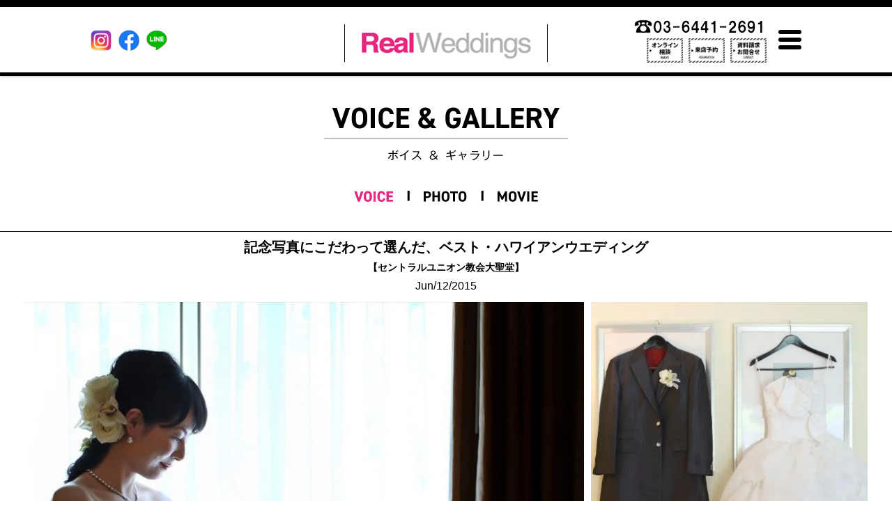

--- FILE ---
content_type: text/html; charset=UTF-8
request_url: https://www.realweddings.jp/featured/voice/4876/
body_size: 18026
content:
<!DOCTYPE html>
<html lang="ja">
<head>
<meta charset="utf-8">

<meta name="viewport" content="width=device-width, user-scalable=no, initial-scale=1, maximum-scale=1">
<meta name="google-site-verification" content="BEeHnuvczyX2MVuMsXeLSn1DJ-LoarF_YUUUolZ_hr8" />

<script async src="https://s.yimg.jp/images/listing/tool/cv/ytag.js"></script>
<script>
window.yjDataLayer = window.yjDataLayer || [];
function ytag() { yjDataLayer.push(arguments); }
ytag({"type":"ycl_cookie"});
ytag({"type":"ycl_cookie_extended"});
</script>

<!-- External files -->
<link rel="stylesheet" href="https://www.realweddings.jp/wp-content/themes/realweddings_re/style.css">
<!-- Favicon, Thumbnail image -->
<link rel="shortcut icon" href="https://www.realweddings.jp/wp-content/themes/realweddings_re/images/favicon.ico">

<script src="https://ajax.googleapis.com/ajax/libs/jquery/1.12.3/jquery.min.js"></script>
<script>
(function($) {
	$(function() {
		$('#nav-toggle').click(function(){
			$('#header_wrap').toggleClass('open');
		});
	});
})(jQuery);
</script>









<script src="https://www.realweddings.jp/wp-content/themes/realweddings_re/js/jquery.bxslider.min.js"></script>
<script>
$(function(){
	$('#single_slide').bxSlider({
		auto:true,
		pager:false,
		controls:true
	});
});
</script>
<link href="https://www.realweddings.jp/wp-content/themes/realweddings_re/css/jquery.bxslider.css" rel="stylesheet" />


<link href="https://www.realweddings.jp/wp-content/themes/realweddings_re/css/single.css" rel="stylesheet" />

<meta name='robots' content='index, follow, max-image-preview:large, max-snippet:-1, max-video-preview:-1' />

	<!-- This site is optimized with the Yoast SEO plugin v25.5 - https://yoast.com/wordpress/plugins/seo/ -->
	<title>記念写真にこだわって選んだ、ベスト・ハワイアンウエディング | ハワイ挙式,ハワイウェディング,ハワイ結婚式| リアルウエディングス</title>
	<link rel="canonical" href="https://www.realweddings.jp/featured/voice/4876/" />
	<meta property="og:locale" content="ja_JP" />
	<meta property="og:type" content="article" />
	<meta property="og:title" content="記念写真にこだわって選んだ、ベスト・ハワイアンウエディング | ハワイ挙式,ハワイウェディング,ハワイ結婚式| リアルウエディングス" />
	<meta property="og:url" content="https://www.realweddings.jp/featured/voice/4876/" />
	<meta property="og:site_name" content="ハワイ挙式,ハワイウェディング,ハワイ結婚式| リアルウエディングス" />
	<meta property="article:published_time" content="2015-06-11T15:12:24+00:00" />
	<meta property="article:modified_time" content="2017-03-21T05:38:27+00:00" />
	<meta property="og:image" content="https://www.realweddings.jp/wp-content/uploads/2024/10/catch.jpg" />
	<meta property="og:image:width" content="1200" />
	<meta property="og:image:height" content="675" />
	<meta property="og:image:type" content="image/jpeg" />
	<meta name="author" content="realweddings" />
	<meta name="twitter:card" content="summary_large_image" />
	<meta name="twitter:label1" content="執筆者" />
	<meta name="twitter:data1" content="realweddings" />
	<script type="application/ld+json" class="yoast-schema-graph">{"@context":"https://schema.org","@graph":[{"@type":"WebPage","@id":"https://www.realweddings.jp/featured/voice/4876/","url":"https://www.realweddings.jp/featured/voice/4876/","name":"記念写真にこだわって選んだ、ベスト・ハワイアンウエディング | ハワイ挙式,ハワイウェディング,ハワイ結婚式| リアルウエディングス","isPartOf":{"@id":"https://www.realweddings.jp/#website"},"datePublished":"2015-06-11T15:12:24+00:00","dateModified":"2017-03-21T05:38:27+00:00","author":{"@id":"https://www.realweddings.jp/#/schema/person/814c3822bdf9dd61c969a449be22c3fe"},"breadcrumb":{"@id":"https://www.realweddings.jp/featured/voice/4876/#breadcrumb"},"inLanguage":"ja","potentialAction":[{"@type":"ReadAction","target":["https://www.realweddings.jp/featured/voice/4876/"]}]},{"@type":"BreadcrumbList","@id":"https://www.realweddings.jp/featured/voice/4876/#breadcrumb","itemListElement":[{"@type":"ListItem","position":1,"name":"ホーム","item":"https://www.realweddings.jp/"},{"@type":"ListItem","position":2,"name":"記念写真にこだわって選んだ、ベスト・ハワイアンウエディング"}]},{"@type":"WebSite","@id":"https://www.realweddings.jp/#website","url":"https://www.realweddings.jp/","name":"ハワイ挙式,ハワイウェディング,ハワイ結婚式| リアルウエディングス","description":"","alternateName":"リアルウェディングス","potentialAction":[{"@type":"SearchAction","target":{"@type":"EntryPoint","urlTemplate":"https://www.realweddings.jp/?s={search_term_string}"},"query-input":{"@type":"PropertyValueSpecification","valueRequired":true,"valueName":"search_term_string"}}],"inLanguage":"ja"},{"@type":"Person","@id":"https://www.realweddings.jp/#/schema/person/814c3822bdf9dd61c969a449be22c3fe","name":"realweddings","image":{"@type":"ImageObject","inLanguage":"ja","@id":"https://www.realweddings.jp/#/schema/person/image/","url":"https://secure.gravatar.com/avatar/9fe30e174e3179bd5470d31f450814e5?s=96&d=mm&r=g","contentUrl":"https://secure.gravatar.com/avatar/9fe30e174e3179bd5470d31f450814e5?s=96&d=mm&r=g","caption":"realweddings"}}]}</script>
	<!-- / Yoast SEO plugin. -->


<link rel='dns-prefetch' href='//yubinbango.github.io' />
<link rel='dns-prefetch' href='//www.googletagmanager.com' />
<link rel="alternate" type="application/rss+xml" title="ハワイ挙式,ハワイウェディング,ハワイ結婚式| リアルウエディングス &raquo; 記念写真にこだわって選んだ、ベスト・ハワイアンウエディング のコメントのフィード" href="https://www.realweddings.jp/featured/voice/4876/feed/" />
<script type="text/javascript">
/* <![CDATA[ */
window._wpemojiSettings = {"baseUrl":"https:\/\/s.w.org\/images\/core\/emoji\/15.0.3\/72x72\/","ext":".png","svgUrl":"https:\/\/s.w.org\/images\/core\/emoji\/15.0.3\/svg\/","svgExt":".svg","source":{"concatemoji":"https:\/\/www.realweddings.jp\/wp-includes\/js\/wp-emoji-release.min.js?ver=6.6.4"}};
/*! This file is auto-generated */
!function(i,n){var o,s,e;function c(e){try{var t={supportTests:e,timestamp:(new Date).valueOf()};sessionStorage.setItem(o,JSON.stringify(t))}catch(e){}}function p(e,t,n){e.clearRect(0,0,e.canvas.width,e.canvas.height),e.fillText(t,0,0);var t=new Uint32Array(e.getImageData(0,0,e.canvas.width,e.canvas.height).data),r=(e.clearRect(0,0,e.canvas.width,e.canvas.height),e.fillText(n,0,0),new Uint32Array(e.getImageData(0,0,e.canvas.width,e.canvas.height).data));return t.every(function(e,t){return e===r[t]})}function u(e,t,n){switch(t){case"flag":return n(e,"\ud83c\udff3\ufe0f\u200d\u26a7\ufe0f","\ud83c\udff3\ufe0f\u200b\u26a7\ufe0f")?!1:!n(e,"\ud83c\uddfa\ud83c\uddf3","\ud83c\uddfa\u200b\ud83c\uddf3")&&!n(e,"\ud83c\udff4\udb40\udc67\udb40\udc62\udb40\udc65\udb40\udc6e\udb40\udc67\udb40\udc7f","\ud83c\udff4\u200b\udb40\udc67\u200b\udb40\udc62\u200b\udb40\udc65\u200b\udb40\udc6e\u200b\udb40\udc67\u200b\udb40\udc7f");case"emoji":return!n(e,"\ud83d\udc26\u200d\u2b1b","\ud83d\udc26\u200b\u2b1b")}return!1}function f(e,t,n){var r="undefined"!=typeof WorkerGlobalScope&&self instanceof WorkerGlobalScope?new OffscreenCanvas(300,150):i.createElement("canvas"),a=r.getContext("2d",{willReadFrequently:!0}),o=(a.textBaseline="top",a.font="600 32px Arial",{});return e.forEach(function(e){o[e]=t(a,e,n)}),o}function t(e){var t=i.createElement("script");t.src=e,t.defer=!0,i.head.appendChild(t)}"undefined"!=typeof Promise&&(o="wpEmojiSettingsSupports",s=["flag","emoji"],n.supports={everything:!0,everythingExceptFlag:!0},e=new Promise(function(e){i.addEventListener("DOMContentLoaded",e,{once:!0})}),new Promise(function(t){var n=function(){try{var e=JSON.parse(sessionStorage.getItem(o));if("object"==typeof e&&"number"==typeof e.timestamp&&(new Date).valueOf()<e.timestamp+604800&&"object"==typeof e.supportTests)return e.supportTests}catch(e){}return null}();if(!n){if("undefined"!=typeof Worker&&"undefined"!=typeof OffscreenCanvas&&"undefined"!=typeof URL&&URL.createObjectURL&&"undefined"!=typeof Blob)try{var e="postMessage("+f.toString()+"("+[JSON.stringify(s),u.toString(),p.toString()].join(",")+"));",r=new Blob([e],{type:"text/javascript"}),a=new Worker(URL.createObjectURL(r),{name:"wpTestEmojiSupports"});return void(a.onmessage=function(e){c(n=e.data),a.terminate(),t(n)})}catch(e){}c(n=f(s,u,p))}t(n)}).then(function(e){for(var t in e)n.supports[t]=e[t],n.supports.everything=n.supports.everything&&n.supports[t],"flag"!==t&&(n.supports.everythingExceptFlag=n.supports.everythingExceptFlag&&n.supports[t]);n.supports.everythingExceptFlag=n.supports.everythingExceptFlag&&!n.supports.flag,n.DOMReady=!1,n.readyCallback=function(){n.DOMReady=!0}}).then(function(){return e}).then(function(){var e;n.supports.everything||(n.readyCallback(),(e=n.source||{}).concatemoji?t(e.concatemoji):e.wpemoji&&e.twemoji&&(t(e.twemoji),t(e.wpemoji)))}))}((window,document),window._wpemojiSettings);
/* ]]> */
</script>
<link rel='stylesheet' id='sbi_styles-css' href='https://www.realweddings.jp/wp-content/plugins/instagram-feed-pro/css/sbi-styles.min.css?ver=6.5.1' type='text/css' media='all' />
<style id='wp-emoji-styles-inline-css' type='text/css'>

	img.wp-smiley, img.emoji {
		display: inline !important;
		border: none !important;
		box-shadow: none !important;
		height: 1em !important;
		width: 1em !important;
		margin: 0 0.07em !important;
		vertical-align: -0.1em !important;
		background: none !important;
		padding: 0 !important;
	}
</style>
<link rel='stylesheet' id='wp-block-library-css' href='https://www.realweddings.jp/wp-includes/css/dist/block-library/style.min.css?ver=6.6.4' type='text/css' media='all' />
<style id='classic-theme-styles-inline-css' type='text/css'>
/*! This file is auto-generated */
.wp-block-button__link{color:#fff;background-color:#32373c;border-radius:9999px;box-shadow:none;text-decoration:none;padding:calc(.667em + 2px) calc(1.333em + 2px);font-size:1.125em}.wp-block-file__button{background:#32373c;color:#fff;text-decoration:none}
</style>
<style id='global-styles-inline-css' type='text/css'>
:root{--wp--preset--aspect-ratio--square: 1;--wp--preset--aspect-ratio--4-3: 4/3;--wp--preset--aspect-ratio--3-4: 3/4;--wp--preset--aspect-ratio--3-2: 3/2;--wp--preset--aspect-ratio--2-3: 2/3;--wp--preset--aspect-ratio--16-9: 16/9;--wp--preset--aspect-ratio--9-16: 9/16;--wp--preset--color--black: #000000;--wp--preset--color--cyan-bluish-gray: #abb8c3;--wp--preset--color--white: #ffffff;--wp--preset--color--pale-pink: #f78da7;--wp--preset--color--vivid-red: #cf2e2e;--wp--preset--color--luminous-vivid-orange: #ff6900;--wp--preset--color--luminous-vivid-amber: #fcb900;--wp--preset--color--light-green-cyan: #7bdcb5;--wp--preset--color--vivid-green-cyan: #00d084;--wp--preset--color--pale-cyan-blue: #8ed1fc;--wp--preset--color--vivid-cyan-blue: #0693e3;--wp--preset--color--vivid-purple: #9b51e0;--wp--preset--gradient--vivid-cyan-blue-to-vivid-purple: linear-gradient(135deg,rgba(6,147,227,1) 0%,rgb(155,81,224) 100%);--wp--preset--gradient--light-green-cyan-to-vivid-green-cyan: linear-gradient(135deg,rgb(122,220,180) 0%,rgb(0,208,130) 100%);--wp--preset--gradient--luminous-vivid-amber-to-luminous-vivid-orange: linear-gradient(135deg,rgba(252,185,0,1) 0%,rgba(255,105,0,1) 100%);--wp--preset--gradient--luminous-vivid-orange-to-vivid-red: linear-gradient(135deg,rgba(255,105,0,1) 0%,rgb(207,46,46) 100%);--wp--preset--gradient--very-light-gray-to-cyan-bluish-gray: linear-gradient(135deg,rgb(238,238,238) 0%,rgb(169,184,195) 100%);--wp--preset--gradient--cool-to-warm-spectrum: linear-gradient(135deg,rgb(74,234,220) 0%,rgb(151,120,209) 20%,rgb(207,42,186) 40%,rgb(238,44,130) 60%,rgb(251,105,98) 80%,rgb(254,248,76) 100%);--wp--preset--gradient--blush-light-purple: linear-gradient(135deg,rgb(255,206,236) 0%,rgb(152,150,240) 100%);--wp--preset--gradient--blush-bordeaux: linear-gradient(135deg,rgb(254,205,165) 0%,rgb(254,45,45) 50%,rgb(107,0,62) 100%);--wp--preset--gradient--luminous-dusk: linear-gradient(135deg,rgb(255,203,112) 0%,rgb(199,81,192) 50%,rgb(65,88,208) 100%);--wp--preset--gradient--pale-ocean: linear-gradient(135deg,rgb(255,245,203) 0%,rgb(182,227,212) 50%,rgb(51,167,181) 100%);--wp--preset--gradient--electric-grass: linear-gradient(135deg,rgb(202,248,128) 0%,rgb(113,206,126) 100%);--wp--preset--gradient--midnight: linear-gradient(135deg,rgb(2,3,129) 0%,rgb(40,116,252) 100%);--wp--preset--font-size--small: 13px;--wp--preset--font-size--medium: 20px;--wp--preset--font-size--large: 36px;--wp--preset--font-size--x-large: 42px;--wp--preset--spacing--20: 0.44rem;--wp--preset--spacing--30: 0.67rem;--wp--preset--spacing--40: 1rem;--wp--preset--spacing--50: 1.5rem;--wp--preset--spacing--60: 2.25rem;--wp--preset--spacing--70: 3.38rem;--wp--preset--spacing--80: 5.06rem;--wp--preset--shadow--natural: 6px 6px 9px rgba(0, 0, 0, 0.2);--wp--preset--shadow--deep: 12px 12px 50px rgba(0, 0, 0, 0.4);--wp--preset--shadow--sharp: 6px 6px 0px rgba(0, 0, 0, 0.2);--wp--preset--shadow--outlined: 6px 6px 0px -3px rgba(255, 255, 255, 1), 6px 6px rgba(0, 0, 0, 1);--wp--preset--shadow--crisp: 6px 6px 0px rgba(0, 0, 0, 1);}:where(.is-layout-flex){gap: 0.5em;}:where(.is-layout-grid){gap: 0.5em;}body .is-layout-flex{display: flex;}.is-layout-flex{flex-wrap: wrap;align-items: center;}.is-layout-flex > :is(*, div){margin: 0;}body .is-layout-grid{display: grid;}.is-layout-grid > :is(*, div){margin: 0;}:where(.wp-block-columns.is-layout-flex){gap: 2em;}:where(.wp-block-columns.is-layout-grid){gap: 2em;}:where(.wp-block-post-template.is-layout-flex){gap: 1.25em;}:where(.wp-block-post-template.is-layout-grid){gap: 1.25em;}.has-black-color{color: var(--wp--preset--color--black) !important;}.has-cyan-bluish-gray-color{color: var(--wp--preset--color--cyan-bluish-gray) !important;}.has-white-color{color: var(--wp--preset--color--white) !important;}.has-pale-pink-color{color: var(--wp--preset--color--pale-pink) !important;}.has-vivid-red-color{color: var(--wp--preset--color--vivid-red) !important;}.has-luminous-vivid-orange-color{color: var(--wp--preset--color--luminous-vivid-orange) !important;}.has-luminous-vivid-amber-color{color: var(--wp--preset--color--luminous-vivid-amber) !important;}.has-light-green-cyan-color{color: var(--wp--preset--color--light-green-cyan) !important;}.has-vivid-green-cyan-color{color: var(--wp--preset--color--vivid-green-cyan) !important;}.has-pale-cyan-blue-color{color: var(--wp--preset--color--pale-cyan-blue) !important;}.has-vivid-cyan-blue-color{color: var(--wp--preset--color--vivid-cyan-blue) !important;}.has-vivid-purple-color{color: var(--wp--preset--color--vivid-purple) !important;}.has-black-background-color{background-color: var(--wp--preset--color--black) !important;}.has-cyan-bluish-gray-background-color{background-color: var(--wp--preset--color--cyan-bluish-gray) !important;}.has-white-background-color{background-color: var(--wp--preset--color--white) !important;}.has-pale-pink-background-color{background-color: var(--wp--preset--color--pale-pink) !important;}.has-vivid-red-background-color{background-color: var(--wp--preset--color--vivid-red) !important;}.has-luminous-vivid-orange-background-color{background-color: var(--wp--preset--color--luminous-vivid-orange) !important;}.has-luminous-vivid-amber-background-color{background-color: var(--wp--preset--color--luminous-vivid-amber) !important;}.has-light-green-cyan-background-color{background-color: var(--wp--preset--color--light-green-cyan) !important;}.has-vivid-green-cyan-background-color{background-color: var(--wp--preset--color--vivid-green-cyan) !important;}.has-pale-cyan-blue-background-color{background-color: var(--wp--preset--color--pale-cyan-blue) !important;}.has-vivid-cyan-blue-background-color{background-color: var(--wp--preset--color--vivid-cyan-blue) !important;}.has-vivid-purple-background-color{background-color: var(--wp--preset--color--vivid-purple) !important;}.has-black-border-color{border-color: var(--wp--preset--color--black) !important;}.has-cyan-bluish-gray-border-color{border-color: var(--wp--preset--color--cyan-bluish-gray) !important;}.has-white-border-color{border-color: var(--wp--preset--color--white) !important;}.has-pale-pink-border-color{border-color: var(--wp--preset--color--pale-pink) !important;}.has-vivid-red-border-color{border-color: var(--wp--preset--color--vivid-red) !important;}.has-luminous-vivid-orange-border-color{border-color: var(--wp--preset--color--luminous-vivid-orange) !important;}.has-luminous-vivid-amber-border-color{border-color: var(--wp--preset--color--luminous-vivid-amber) !important;}.has-light-green-cyan-border-color{border-color: var(--wp--preset--color--light-green-cyan) !important;}.has-vivid-green-cyan-border-color{border-color: var(--wp--preset--color--vivid-green-cyan) !important;}.has-pale-cyan-blue-border-color{border-color: var(--wp--preset--color--pale-cyan-blue) !important;}.has-vivid-cyan-blue-border-color{border-color: var(--wp--preset--color--vivid-cyan-blue) !important;}.has-vivid-purple-border-color{border-color: var(--wp--preset--color--vivid-purple) !important;}.has-vivid-cyan-blue-to-vivid-purple-gradient-background{background: var(--wp--preset--gradient--vivid-cyan-blue-to-vivid-purple) !important;}.has-light-green-cyan-to-vivid-green-cyan-gradient-background{background: var(--wp--preset--gradient--light-green-cyan-to-vivid-green-cyan) !important;}.has-luminous-vivid-amber-to-luminous-vivid-orange-gradient-background{background: var(--wp--preset--gradient--luminous-vivid-amber-to-luminous-vivid-orange) !important;}.has-luminous-vivid-orange-to-vivid-red-gradient-background{background: var(--wp--preset--gradient--luminous-vivid-orange-to-vivid-red) !important;}.has-very-light-gray-to-cyan-bluish-gray-gradient-background{background: var(--wp--preset--gradient--very-light-gray-to-cyan-bluish-gray) !important;}.has-cool-to-warm-spectrum-gradient-background{background: var(--wp--preset--gradient--cool-to-warm-spectrum) !important;}.has-blush-light-purple-gradient-background{background: var(--wp--preset--gradient--blush-light-purple) !important;}.has-blush-bordeaux-gradient-background{background: var(--wp--preset--gradient--blush-bordeaux) !important;}.has-luminous-dusk-gradient-background{background: var(--wp--preset--gradient--luminous-dusk) !important;}.has-pale-ocean-gradient-background{background: var(--wp--preset--gradient--pale-ocean) !important;}.has-electric-grass-gradient-background{background: var(--wp--preset--gradient--electric-grass) !important;}.has-midnight-gradient-background{background: var(--wp--preset--gradient--midnight) !important;}.has-small-font-size{font-size: var(--wp--preset--font-size--small) !important;}.has-medium-font-size{font-size: var(--wp--preset--font-size--medium) !important;}.has-large-font-size{font-size: var(--wp--preset--font-size--large) !important;}.has-x-large-font-size{font-size: var(--wp--preset--font-size--x-large) !important;}
:where(.wp-block-post-template.is-layout-flex){gap: 1.25em;}:where(.wp-block-post-template.is-layout-grid){gap: 1.25em;}
:where(.wp-block-columns.is-layout-flex){gap: 2em;}:where(.wp-block-columns.is-layout-grid){gap: 2em;}
:root :where(.wp-block-pullquote){font-size: 1.5em;line-height: 1.6;}
</style>
<link rel='stylesheet' id='contact-form-7-css' href='https://www.realweddings.jp/wp-content/plugins/contact-form-7/includes/css/styles.css?ver=6.0' type='text/css' media='all' />
<link rel='stylesheet' id='walcf7-datepicker-css-css' href='https://www.realweddings.jp/wp-content/plugins/date-time-picker-for-contact-form-7/assets/css/jquery.datetimepicker.min.css?ver=1.0.0' type='text/css' media='all' />
<link rel='stylesheet' id='wpcf7-redirect-script-frontend-css' href='https://www.realweddings.jp/wp-content/plugins/wpcf7-redirect/build/assets/frontend-script.css?ver=2c532d7e2be36f6af233' type='text/css' media='all' />
<link rel='stylesheet' id='jquery-ui-smoothness-css' href='https://www.realweddings.jp/wp-content/plugins/contact-form-7/includes/js/jquery-ui/themes/smoothness/jquery-ui.min.css?ver=1.12.1' type='text/css' media='screen' />
<link rel='stylesheet' id='jquery.lightbox.min.css-css' href='https://www.realweddings.jp/wp-content/plugins/wp-jquery-lightbox/lightboxes/wp-jquery-lightbox/styles/lightbox.min.css?ver=2.3.4' type='text/css' media='all' />
<link rel='stylesheet' id='jqlb-overrides-css' href='https://www.realweddings.jp/wp-content/plugins/wp-jquery-lightbox/lightboxes/wp-jquery-lightbox/styles/overrides.css?ver=2.3.4' type='text/css' media='all' />
<style id='jqlb-overrides-inline-css' type='text/css'>

			#outerImageContainer {
				box-shadow: 0 0 4px 2px rgba(0,0,0,.2);
			}
			#imageContainer{
				padding: 6px;
			}
			#imageDataContainer {
				box-shadow: none;
				z-index: auto;
			}
			#prevArrow,
			#nextArrow{
				background-color: rgba(255,255,255,.7;
				color: #000000;
			}
</style>
<script type="text/javascript" src="https://www.realweddings.jp/wp-includes/js/jquery/jquery.min.js?ver=3.7.1" id="jquery-core-js"></script>
<script type="text/javascript" src="https://www.realweddings.jp/wp-includes/js/jquery/jquery-migrate.min.js?ver=3.4.1" id="jquery-migrate-js"></script>

<!-- Site Kit によって追加された Google タグ（gtag.js）スニペット -->
<!-- Google アナリティクス スニペット (Site Kit が追加) -->
<script type="text/javascript" src="https://www.googletagmanager.com/gtag/js?id=G-77FF1E636Y" id="google_gtagjs-js" async></script>
<script type="text/javascript" id="google_gtagjs-js-after">
/* <![CDATA[ */
window.dataLayer = window.dataLayer || [];function gtag(){dataLayer.push(arguments);}
gtag("set","linker",{"domains":["www.realweddings.jp"]});
gtag("js", new Date());
gtag("set", "developer_id.dZTNiMT", true);
gtag("config", "G-77FF1E636Y");
/* ]]> */
</script>
<link rel="https://api.w.org/" href="https://www.realweddings.jp/wp-json/" /><link rel="alternate" title="JSON" type="application/json" href="https://www.realweddings.jp/wp-json/wp/v2/posts/4876" /><link rel="EditURI" type="application/rsd+xml" title="RSD" href="https://www.realweddings.jp/xmlrpc.php?rsd" />
<meta name="generator" content="WordPress 6.6.4" />
<link rel='shortlink' href='https://www.realweddings.jp/?p=4876' />
<link rel="alternate" title="oEmbed (JSON)" type="application/json+oembed" href="https://www.realweddings.jp/wp-json/oembed/1.0/embed?url=https%3A%2F%2Fwww.realweddings.jp%2Ffeatured%2Fvoice%2F4876%2F" />
<link rel="alternate" title="oEmbed (XML)" type="text/xml+oembed" href="https://www.realweddings.jp/wp-json/oembed/1.0/embed?url=https%3A%2F%2Fwww.realweddings.jp%2Ffeatured%2Fvoice%2F4876%2F&#038;format=xml" />
<meta name="generator" content="Site Kit by Google 1.170.0" /><link rel="icon" href="https://www.realweddings.jp/wp-content/uploads/2017/02/cropped-rw_fabi_b-32x32.png" sizes="32x32" />
<link rel="icon" href="https://www.realweddings.jp/wp-content/uploads/2017/02/cropped-rw_fabi_b-192x192.png" sizes="192x192" />
<link rel="apple-touch-icon" href="https://www.realweddings.jp/wp-content/uploads/2017/02/cropped-rw_fabi_b-180x180.png" />
<meta name="msapplication-TileImage" content="https://www.realweddings.jp/wp-content/uploads/2017/02/cropped-rw_fabi_b-270x270.png" />
		<style type="text/css" id="wp-custom-css">
			.bx-wrapper .bx-controls-direction a {z-index:50;}
[id^="bfb_content_"].bfb_view_sp.bfb_imgBanner a img {
  width: 60% !important;
}
[id^="bfb_content_"].bfb_view_sp.bfb_imgBanner.bfb_rb { /*
  top: 50% !important;
  left: 50% !important;
  right: auto !important;
  bottom: auto !important;
  transform: translateX(-50%) translateY(-50%) !important;
	*/
}
[id^="bfb_content_"].bfb_view_sp {
  background-color: rgba(0, 0, 0, 0) !important;
}
@media screen and (max-width: 480px) {
[id^="bfb_content_"].bfb_view_sp.bfb_imgBanner.bfb_view_sp.bfb_rb {
  bottom: 100px !important;
}
[id^="bfb_content_"].bfb_view_sp.bfb_imgBanner a {
  text-align: right;
  padding-right: 20px;
}
}		</style>
		
<!-- Facebook Pixel Code -->
<script>
  !function(f,b,e,v,n,t,s)
  {if(f.fbq)return;n=f.fbq=function(){n.callMethod?
  n.callMethod.apply(n,arguments):n.queue.push(arguments)};
  if(!f._fbq)f._fbq=n;n.push=n;n.loaded=!0;n.version='2.0';
  n.queue=[];t=b.createElement(e);t.async=!0;
  t.src=v;s=b.getElementsByTagName(e)[0];
  s.parentNode.insertBefore(t,s)}(window, document,'script',
  'https://connect.facebook.net/en_US/fbevents.js');
  fbq('init', '773298526414927');
  fbq('track', 'PageView');
</script>
<noscript><img height="1" width="1" style="display:none"
  src="https://www.facebook.com/tr?id=773298526414927&ev=PageView&noscript=1"
/></noscript>
<!-- End Facebook Pixel Code -->
<script src="https://www.realweddings.jp/wp-content/themes/realweddings_re/js/page_top.js"></script>
</head>
<body data-rsssl=1 class="post-template-default single single-post postid-4876 single-format-standard">
<div id="wrapper">
	<header>
		<div id="header_wrap">
			<div id="header_inner" class="pdlr10">
				<div id="header_content">
									<p class="title"><a href="https://www.realweddings.jp" class="blog_title"><img src="https://www.realweddings.jp/wp-content/themes/realweddings_re/img/responsive/real_wedings.png" alt="ハワイ挙式,ハワイウェディング,ハワイ結婚式| リアルウエディングス" ></a></p>
									<ul id="sns">
                                            <li class="header_instagram"><a href="https://www.instagram.com/realweddings_hawaii/" target="_blank"><img src="https://www.realweddings.jp/wp-content/themes/realweddings_re/img/common/sns_instagram01.png" alt="Instagram" width="30"></a></li>
                                            <li class="header_facebook"><a href="https://ja-jp.facebook.com/realweddings.japan/" target="_blank"><img src="https://www.realweddings.jp/wp-content/themes/realweddings_re/img/common/sns_fb01.png" alt="Facebook" width="30"></a></li>
                                            <li class="header_access"><a href="https://lin.ee/Ju0SYQp" target="_blank"><img src="https://www.realweddings.jp/wp-content/themes/realweddings_re/img/common/sns_line01.png" alt="Map" width="30"></a></li>
					</ul>
					<ul id="head_contact">
                                                                                        <li><img src="https://www.realweddings.jp/wp-content/uploads/2024/05/telv2.png" alt="03‐6441-2691" ></li>
                                                                                        <li><a href="https://www.realweddings.jp/online/"><img src="https://www.realweddings.jp/wp-content/themes/realweddings_re/img/common/footter_fix2.png" alt="オンライン予約" style="height:35px;" ></a></li>                        

<li style="right: 110px;"><a href="https://www.realweddings.jp/reservation/"><img src="https://www.realweddings.jp/wp-content/themes/realweddings_re/img/common/footter_fix1.png" alt="来店ご予約" style="height:35px;" ></a></li>

                                            <li style="top: 45px;right: 50px;"><a href="https://www.realweddings.jp/contact/"><img src="https://www.realweddings.jp/wp-content/themes/realweddings_re/img/common/footter_fix3.png" alt="資料請求・お問合せ" style="height:35px;" ></a></li>
					</ul>
					<div id="nav-toggle">
						<div>
							<span></span>
							<span></span>
							<span></span>
						</div>
					</div>
				</div><!--/#header_content-->
			</div><!--/#header_inner-->
			<div class="menu-gnav-container"><ul id="gnav" class="menu"><li id="menu-item-41" class="menu-item menu-item-type-custom menu-item-object-custom menu-item-home menu-item-41"><a href="https://www.realweddings.jp/">トップ</a></li>
<li id="menu-item-6948" class="menu-item menu-item-type-post_type menu-item-object-page menu-item-6948"><a href="https://www.realweddings.jp/voice/">ボイス ＆ ギャラリー</a></li>
<li id="menu-item-6952" class="menu-item menu-item-type-post_type menu-item-object-page menu-item-6952"><a href="https://www.realweddings.jp/books/">ブック</a></li>
<li id="menu-item-51" class="menu-item menu-item-type-post_type menu-item-object-page menu-item-51"><a href="https://www.realweddings.jp/schedule/">スケジュール</a></li>
<li id="menu-item-43" class="menu-item menu-item-type-post_type menu-item-object-page menu-item-43"><a href="https://www.realweddings.jp/church-chapel/">ハワイ教会 ・ ホテル ・ 式場</a></li>
<li id="menu-item-46" class="menu-item menu-item-type-post_type menu-item-object-page menu-item-46"><a href="https://www.realweddings.jp/garden-wedding/">ガーデンウエディング</a></li>
<li id="menu-item-49" class="menu-item menu-item-type-post_type menu-item-object-page menu-item-49"><a href="https://www.realweddings.jp/party/">パーティー</a></li>
<li id="menu-item-42" class="menu-item menu-item-type-post_type menu-item-object-page menu-item-42"><a href="https://www.realweddings.jp/bouquet-flower/">ブーケ ＆ フラワー</a></li>
<li id="menu-item-44" class="menu-item menu-item-type-post_type menu-item-object-page menu-item-44"><a href="https://www.realweddings.jp/dress-tuxedo/">ドレス ＆ タキシード</a></li>
<li id="menu-item-47" class="menu-item menu-item-type-post_type menu-item-object-page menu-item-47"><a href="https://www.realweddings.jp/hair-make/">ヘア &#038; メイク</a></li>
<li id="menu-item-50" class="menu-item menu-item-type-post_type menu-item-object-page menu-item-50"><a href="https://www.realweddings.jp/photo-album/">フォト &#038; アルバム</a></li>
<li id="menu-item-18179" class="menu-item menu-item-type-custom menu-item-object-custom menu-item-18179"><a target="_blank" rel="noopener" href="https://www.google.com/maps/place/Real+Weddings+%EF%BC%8F+%E3%83%AA%E3%82%A2%E3%83%AB%E3%82%A6%E3%82%A8%E3%83%87%E3%82%A3%E3%83%B3%E3%82%B0%E3%82%B9/@35.6627547,139.72998,18z/data=!4m5!3m4!1s0x0:0x82a9830de918635f!8m2!3d35.6627375!4d139.7306827">アクセス</a></li>
</ul></div>		</div><!--/#header_wrap-->
	</header><!--eof header-->
<main>

	
	<h1 class="voice_gallary_title">          
    
            <img src="https://www.realweddings.jp/wp-content/themes/realweddings_re/img/responsive/t_voice.png" alt="movie" />
        </h1>

        <div id="voice_menu_list" class="pb40">
            <ul>
                <li class="voice_menu_list_voice"><a href="https://www.realweddings.jp/voice/"><img src="https://www.realweddings.jp/wp-content/themes/realweddings_re/img/responsive/menu_voice02.png" alt="お客様の声" /></a></li>
                <li><img src="https://www.realweddings.jp/wp-content/themes/realweddings_re/img/responsive/menu_000.png" /></li>
                <li class="voice_menu_list_gallery"><a href="https://www.realweddings.jp/photo/"><img src="https://www.realweddings.jp/wp-content/themes/realweddings_re/img/responsive/menu_photo01.png" alt="フォト" /></a></li>
                <li><img src="https://www.realweddings.jp/wp-content/themes/realweddings_re/img/responsive/menu_000.png" /></li>
                <li class="voice_menu_list_movie"><a href="https://www.realweddings.jp/movie/"><img src="https://www.realweddings.jp/wp-content/themes/realweddings_re/img/responsive/menu_movie01.png" alt="ムービー" /></a></li>
            </ul>
        </div>
    
        <div id="wd_title">
            <h2>記念写真にこだわって選んだ、ベスト・ハワイアンウエディング</h2>
                                        <h2 class="voice_title">【セントラルユニオン教会大聖堂】</h2>
                        <h3>Jun/12/2015</h3>
        <div>
        
        <div class="wd_photo_top">
            <div class="float_left wd_photo_lg width66_803 inborder border-bottom00"><img width="810" height="810" src="https://www.realweddings.jp/wp-content/uploads/2015/06/5_R-1-810x810.jpg" class="attachment-rwd_large size-rwd_large" alt="" decoding="async" fetchpriority="high" srcset="https://www.realweddings.jp/wp-content/uploads/2015/06/5_R-1-810x810.jpg 810w, https://www.realweddings.jp/wp-content/uploads/2015/06/5_R-1-150x150.jpg 150w, https://www.realweddings.jp/wp-content/uploads/2015/06/5_R-1-605x605.jpg 605w, https://www.realweddings.jp/wp-content/uploads/2015/06/5_R-1-400x400.jpg 400w" sizes="(max-width: 810px) 100vw, 810px" /></div>
            <div class="float_right width33_197">
                <div class="wd_photo_sm inborder border-bottom00 voice_mb_2px"><img width="400" height="400" src="https://www.realweddings.jp/wp-content/uploads/2015/06/1_R-2-400x400.jpg" class="attachment-rwd_small size-rwd_small" alt="" decoding="async" srcset="https://www.realweddings.jp/wp-content/uploads/2015/06/1_R-2-400x400.jpg 400w, https://www.realweddings.jp/wp-content/uploads/2015/06/1_R-2-150x150.jpg 150w, https://www.realweddings.jp/wp-content/uploads/2015/06/1_R-2-300x300.jpg 300w, https://www.realweddings.jp/wp-content/uploads/2015/06/1_R-2-768x768.jpg 768w, https://www.realweddings.jp/wp-content/uploads/2015/06/1_R-2-810x810.jpg 810w, https://www.realweddings.jp/wp-content/uploads/2015/06/1_R-2-605x605.jpg 605w, https://www.realweddings.jp/wp-content/uploads/2015/06/1_R-2.jpg 1024w" sizes="(max-width: 400px) 100vw, 400px" /></div>
                <div class="wd_photo_sm inborder border-bottom00"><img width="400" height="400" src="https://www.realweddings.jp/wp-content/uploads/2015/06/2_R-1-400x400.jpg" class="attachment-rwd_small size-rwd_small" alt="" decoding="async" srcset="https://www.realweddings.jp/wp-content/uploads/2015/06/2_R-1-400x400.jpg 400w, https://www.realweddings.jp/wp-content/uploads/2015/06/2_R-1-150x150.jpg 150w, https://www.realweddings.jp/wp-content/uploads/2015/06/2_R-1-810x810.jpg 810w, https://www.realweddings.jp/wp-content/uploads/2015/06/2_R-1-605x605.jpg 605w" sizes="(max-width: 400px) 100vw, 400px" /></div>
            </div>
        </div>
            <div class="wd_photo_center">
            <div class="float_left wd_photo_md width50 inborder"><img width="605" height="605" src="https://www.realweddings.jp/wp-content/uploads/2015/06/7_R-1-605x605.jpg" class="attachment-rwd_medium size-rwd_medium" alt="" decoding="async" loading="lazy" srcset="https://www.realweddings.jp/wp-content/uploads/2015/06/7_R-1-605x605.jpg 605w, https://www.realweddings.jp/wp-content/uploads/2015/06/7_R-1-150x150.jpg 150w, https://www.realweddings.jp/wp-content/uploads/2015/06/7_R-1-810x810.jpg 810w, https://www.realweddings.jp/wp-content/uploads/2015/06/7_R-1-400x400.jpg 400w" sizes="(max-width: 605px) 100vw, 605px" /></div>
            <div class="float_right wd_photo_md width50 inborder"><img width="605" height="605" src="https://www.realweddings.jp/wp-content/uploads/2015/06/8_R-2-605x605.jpg" class="attachment-rwd_medium size-rwd_medium" alt="" decoding="async" loading="lazy" srcset="https://www.realweddings.jp/wp-content/uploads/2015/06/8_R-2-605x605.jpg 605w, https://www.realweddings.jp/wp-content/uploads/2015/06/8_R-2-150x150.jpg 150w, https://www.realweddings.jp/wp-content/uploads/2015/06/8_R-2-300x300.jpg 300w, https://www.realweddings.jp/wp-content/uploads/2015/06/8_R-2-768x768.jpg 768w, https://www.realweddings.jp/wp-content/uploads/2015/06/8_R-2-810x810.jpg 810w, https://www.realweddings.jp/wp-content/uploads/2015/06/8_R-2-400x400.jpg 400w, https://www.realweddings.jp/wp-content/uploads/2015/06/8_R-2.jpg 1024w" sizes="(max-width: 605px) 100vw, 605px" /></div>
        </div>
        <div class="wd_photo_bottom">
            <div class="float_left wd_photo_sm width33_333 inborder"><img width="400" height="400" src="https://www.realweddings.jp/wp-content/uploads/2015/06/9_R-1-400x400.jpg" class="attachment-rwd_small size-rwd_small" alt="" decoding="async" loading="lazy" srcset="https://www.realweddings.jp/wp-content/uploads/2015/06/9_R-1-400x400.jpg 400w, https://www.realweddings.jp/wp-content/uploads/2015/06/9_R-1-150x150.jpg 150w, https://www.realweddings.jp/wp-content/uploads/2015/06/9_R-1-810x810.jpg 810w, https://www.realweddings.jp/wp-content/uploads/2015/06/9_R-1-605x605.jpg 605w" sizes="(max-width: 400px) 100vw, 400px" /></div>
            <div class="float_left wd_photo_sm width33_333 inborder" ><img width="400" height="400" src="https://www.realweddings.jp/wp-content/uploads/2015/06/10_R-1-400x400.jpg" class="attachment-rwd_small size-rwd_small" alt="" decoding="async" loading="lazy" srcset="https://www.realweddings.jp/wp-content/uploads/2015/06/10_R-1-400x400.jpg 400w, https://www.realweddings.jp/wp-content/uploads/2015/06/10_R-1-150x150.jpg 150w, https://www.realweddings.jp/wp-content/uploads/2015/06/10_R-1-810x810.jpg 810w, https://www.realweddings.jp/wp-content/uploads/2015/06/10_R-1-605x605.jpg 605w" sizes="(max-width: 400px) 100vw, 400px" /></div>
            <div class="float_right wd_photo_sm width33_334 inborder"><img width="400" height="400" src="https://www.realweddings.jp/wp-content/uploads/2015/06/11_R-1-400x400.jpg" class="attachment-rwd_small size-rwd_small" alt="" decoding="async" loading="lazy" srcset="https://www.realweddings.jp/wp-content/uploads/2015/06/11_R-1-400x400.jpg 400w, https://www.realweddings.jp/wp-content/uploads/2015/06/11_R-1-150x150.jpg 150w, https://www.realweddings.jp/wp-content/uploads/2015/06/11_R-1-810x810.jpg 810w, https://www.realweddings.jp/wp-content/uploads/2015/06/11_R-1-605x605.jpg 605w" sizes="(max-width: 400px) 100vw, 400px" /></div>
        </div>
        <div class="wd_photo_top">
            <div class="float_left wd_photo_lg width66_803 inborder border-bottom00"><img width="810" height="810" src="https://www.realweddings.jp/wp-content/uploads/2015/06/13_R-1-810x810.jpg" class="attachment-rwd_large size-rwd_large" alt="" decoding="async" loading="lazy" srcset="https://www.realweddings.jp/wp-content/uploads/2015/06/13_R-1-810x810.jpg 810w, https://www.realweddings.jp/wp-content/uploads/2015/06/13_R-1-150x150.jpg 150w, https://www.realweddings.jp/wp-content/uploads/2015/06/13_R-1-605x605.jpg 605w, https://www.realweddings.jp/wp-content/uploads/2015/06/13_R-1-400x400.jpg 400w" sizes="(max-width: 810px) 100vw, 810px" /></div>
            <div class="float_right width33_197">
                <div class="wd_photo_sm inborder border-bottom00 voice_mb_2px"><img width="400" height="400" src="https://www.realweddings.jp/wp-content/uploads/2015/06/16_R-1-400x400.jpg" class="attachment-rwd_small size-rwd_small" alt="" decoding="async" loading="lazy" srcset="https://www.realweddings.jp/wp-content/uploads/2015/06/16_R-1-400x400.jpg 400w, https://www.realweddings.jp/wp-content/uploads/2015/06/16_R-1-150x150.jpg 150w, https://www.realweddings.jp/wp-content/uploads/2015/06/16_R-1-810x810.jpg 810w, https://www.realweddings.jp/wp-content/uploads/2015/06/16_R-1-605x605.jpg 605w" sizes="(max-width: 400px) 100vw, 400px" /></div>
                <div class="wd_photo_sm inborder border-bottom00"><img width="400" height="400" src="https://www.realweddings.jp/wp-content/uploads/2015/06/15_R-2-400x400.jpg" class="attachment-rwd_small size-rwd_small" alt="" decoding="async" loading="lazy" srcset="https://www.realweddings.jp/wp-content/uploads/2015/06/15_R-2-400x400.jpg 400w, https://www.realweddings.jp/wp-content/uploads/2015/06/15_R-2-150x150.jpg 150w, https://www.realweddings.jp/wp-content/uploads/2015/06/15_R-2-300x300.jpg 300w, https://www.realweddings.jp/wp-content/uploads/2015/06/15_R-2-768x768.jpg 768w, https://www.realweddings.jp/wp-content/uploads/2015/06/15_R-2-810x810.jpg 810w, https://www.realweddings.jp/wp-content/uploads/2015/06/15_R-2-605x605.jpg 605w, https://www.realweddings.jp/wp-content/uploads/2015/06/15_R-2.jpg 1024w" sizes="(max-width: 400px) 100vw, 400px" /></div>
            </div>
        </div>
            <div class="wd_photo_center">
            <div class="float_left wd_photo_md width50 inborder"><img width="605" height="605" src="https://www.realweddings.jp/wp-content/uploads/2015/06/14_R-2-605x605.jpg" class="attachment-rwd_medium size-rwd_medium" alt="" decoding="async" loading="lazy" srcset="https://www.realweddings.jp/wp-content/uploads/2015/06/14_R-2-605x605.jpg 605w, https://www.realweddings.jp/wp-content/uploads/2015/06/14_R-2-150x150.jpg 150w, https://www.realweddings.jp/wp-content/uploads/2015/06/14_R-2-300x300.jpg 300w, https://www.realweddings.jp/wp-content/uploads/2015/06/14_R-2-768x768.jpg 768w, https://www.realweddings.jp/wp-content/uploads/2015/06/14_R-2-810x810.jpg 810w, https://www.realweddings.jp/wp-content/uploads/2015/06/14_R-2-400x400.jpg 400w, https://www.realweddings.jp/wp-content/uploads/2015/06/14_R-2.jpg 1024w" sizes="(max-width: 605px) 100vw, 605px" /></div>
            <div class="float_right wd_photo_md width50 inborder"><img width="605" height="605" src="https://www.realweddings.jp/wp-content/uploads/2015/06/17_R-2-605x605.jpg" class="attachment-rwd_medium size-rwd_medium" alt="" decoding="async" loading="lazy" srcset="https://www.realweddings.jp/wp-content/uploads/2015/06/17_R-2-605x605.jpg 605w, https://www.realweddings.jp/wp-content/uploads/2015/06/17_R-2-150x150.jpg 150w, https://www.realweddings.jp/wp-content/uploads/2015/06/17_R-2-300x300.jpg 300w, https://www.realweddings.jp/wp-content/uploads/2015/06/17_R-2-768x768.jpg 768w, https://www.realweddings.jp/wp-content/uploads/2015/06/17_R-2-810x810.jpg 810w, https://www.realweddings.jp/wp-content/uploads/2015/06/17_R-2-400x400.jpg 400w, https://www.realweddings.jp/wp-content/uploads/2015/06/17_R-2.jpg 1024w" sizes="(max-width: 605px) 100vw, 605px" /></div>
        </div>
        <div class="wd_photo_bottom">
            <div class="float_left wd_photo_sm width33_333 inborder"><img width="400" height="400" src="https://www.realweddings.jp/wp-content/uploads/2015/06/18_R-1-400x400.jpg" class="attachment-rwd_small size-rwd_small" alt="" decoding="async" loading="lazy" srcset="https://www.realweddings.jp/wp-content/uploads/2015/06/18_R-1-400x400.jpg 400w, https://www.realweddings.jp/wp-content/uploads/2015/06/18_R-1-150x150.jpg 150w, https://www.realweddings.jp/wp-content/uploads/2015/06/18_R-1-810x810.jpg 810w, https://www.realweddings.jp/wp-content/uploads/2015/06/18_R-1-605x605.jpg 605w" sizes="(max-width: 400px) 100vw, 400px" /></div>
            <div class="float_left wd_photo_sm width33_333 inborder" ><img width="400" height="400" src="https://www.realweddings.jp/wp-content/uploads/2015/06/19_R-1-400x400.jpg" class="attachment-rwd_small size-rwd_small" alt="" decoding="async" loading="lazy" srcset="https://www.realweddings.jp/wp-content/uploads/2015/06/19_R-1-400x400.jpg 400w, https://www.realweddings.jp/wp-content/uploads/2015/06/19_R-1-150x150.jpg 150w, https://www.realweddings.jp/wp-content/uploads/2015/06/19_R-1-810x810.jpg 810w, https://www.realweddings.jp/wp-content/uploads/2015/06/19_R-1-605x605.jpg 605w" sizes="(max-width: 400px) 100vw, 400px" /></div>
            <div class="float_right wd_photo_sm width33_334 inborder"><img width="400" height="400" src="https://www.realweddings.jp/wp-content/uploads/2015/06/20_R-1-400x400.jpg" class="attachment-rwd_small size-rwd_small" alt="" decoding="async" loading="lazy" srcset="https://www.realweddings.jp/wp-content/uploads/2015/06/20_R-1-400x400.jpg 400w, https://www.realweddings.jp/wp-content/uploads/2015/06/20_R-1-150x150.jpg 150w, https://www.realweddings.jp/wp-content/uploads/2015/06/20_R-1-810x810.jpg 810w, https://www.realweddings.jp/wp-content/uploads/2015/06/20_R-1-605x605.jpg 605w" sizes="(max-width: 400px) 100vw, 400px" /></div>
        </div>
        <div class="wd_photo_top">
            <div class="float_left wd_photo_lg width66_803 inborder border-bottom00"><img width="810" height="810" src="https://www.realweddings.jp/wp-content/uploads/2015/06/24_R-1-810x810.jpg" class="attachment-rwd_large size-rwd_large" alt="" decoding="async" loading="lazy" srcset="https://www.realweddings.jp/wp-content/uploads/2015/06/24_R-1-810x810.jpg 810w, https://www.realweddings.jp/wp-content/uploads/2015/06/24_R-1-150x150.jpg 150w, https://www.realweddings.jp/wp-content/uploads/2015/06/24_R-1-605x605.jpg 605w, https://www.realweddings.jp/wp-content/uploads/2015/06/24_R-1-400x400.jpg 400w" sizes="(max-width: 810px) 100vw, 810px" /></div>
            <div class="float_right width33_197">
                <div class="wd_photo_sm inborder border-bottom00 voice_mb_2px"><img width="400" height="400" src="https://www.realweddings.jp/wp-content/uploads/2015/06/21_R-1-400x400.jpg" class="attachment-rwd_small size-rwd_small" alt="" decoding="async" loading="lazy" srcset="https://www.realweddings.jp/wp-content/uploads/2015/06/21_R-1-400x400.jpg 400w, https://www.realweddings.jp/wp-content/uploads/2015/06/21_R-1-150x150.jpg 150w, https://www.realweddings.jp/wp-content/uploads/2015/06/21_R-1-810x810.jpg 810w, https://www.realweddings.jp/wp-content/uploads/2015/06/21_R-1-605x605.jpg 605w" sizes="(max-width: 400px) 100vw, 400px" /></div>
                <div class="wd_photo_sm inborder border-bottom00"><img width="400" height="400" src="https://www.realweddings.jp/wp-content/uploads/2015/06/23_R-1-400x400.jpg" class="attachment-rwd_small size-rwd_small" alt="" decoding="async" loading="lazy" srcset="https://www.realweddings.jp/wp-content/uploads/2015/06/23_R-1-400x400.jpg 400w, https://www.realweddings.jp/wp-content/uploads/2015/06/23_R-1-150x150.jpg 150w, https://www.realweddings.jp/wp-content/uploads/2015/06/23_R-1-810x810.jpg 810w, https://www.realweddings.jp/wp-content/uploads/2015/06/23_R-1-605x605.jpg 605w" sizes="(max-width: 400px) 100vw, 400px" /></div>
            </div>
        </div>
            <div class="wd_photo_center">
            <div class="float_left wd_photo_md width50 inborder"><img width="605" height="605" src="https://www.realweddings.jp/wp-content/uploads/2015/06/25_R-2-605x605.jpg" class="attachment-rwd_medium size-rwd_medium" alt="" decoding="async" loading="lazy" srcset="https://www.realweddings.jp/wp-content/uploads/2015/06/25_R-2-605x605.jpg 605w, https://www.realweddings.jp/wp-content/uploads/2015/06/25_R-2-150x150.jpg 150w, https://www.realweddings.jp/wp-content/uploads/2015/06/25_R-2-300x300.jpg 300w, https://www.realweddings.jp/wp-content/uploads/2015/06/25_R-2-768x768.jpg 768w, https://www.realweddings.jp/wp-content/uploads/2015/06/25_R-2-810x810.jpg 810w, https://www.realweddings.jp/wp-content/uploads/2015/06/25_R-2-400x400.jpg 400w, https://www.realweddings.jp/wp-content/uploads/2015/06/25_R-2.jpg 1024w" sizes="(max-width: 605px) 100vw, 605px" /></div>
            <div class="float_right wd_photo_md width50 inborder"><img width="605" height="605" src="https://www.realweddings.jp/wp-content/uploads/2015/06/26_R-2-605x605.jpg" class="attachment-rwd_medium size-rwd_medium" alt="" decoding="async" loading="lazy" srcset="https://www.realweddings.jp/wp-content/uploads/2015/06/26_R-2-605x605.jpg 605w, https://www.realweddings.jp/wp-content/uploads/2015/06/26_R-2-150x150.jpg 150w, https://www.realweddings.jp/wp-content/uploads/2015/06/26_R-2-300x300.jpg 300w, https://www.realweddings.jp/wp-content/uploads/2015/06/26_R-2-768x768.jpg 768w, https://www.realweddings.jp/wp-content/uploads/2015/06/26_R-2-810x810.jpg 810w, https://www.realweddings.jp/wp-content/uploads/2015/06/26_R-2-400x400.jpg 400w, https://www.realweddings.jp/wp-content/uploads/2015/06/26_R-2.jpg 1024w" sizes="(max-width: 605px) 100vw, 605px" /></div>
        </div>
        <div class="wd_photo_bottom">
            <div class="float_left wd_photo_sm width33_333 inborder"><img width="400" height="400" src="https://www.realweddings.jp/wp-content/uploads/2015/06/30_R-2-400x400.jpg" class="attachment-rwd_small size-rwd_small" alt="" decoding="async" loading="lazy" srcset="https://www.realweddings.jp/wp-content/uploads/2015/06/30_R-2-400x400.jpg 400w, https://www.realweddings.jp/wp-content/uploads/2015/06/30_R-2-150x150.jpg 150w, https://www.realweddings.jp/wp-content/uploads/2015/06/30_R-2-300x300.jpg 300w, https://www.realweddings.jp/wp-content/uploads/2015/06/30_R-2-768x768.jpg 768w, https://www.realweddings.jp/wp-content/uploads/2015/06/30_R-2-810x810.jpg 810w, https://www.realweddings.jp/wp-content/uploads/2015/06/30_R-2-605x605.jpg 605w, https://www.realweddings.jp/wp-content/uploads/2015/06/30_R-2.jpg 1024w" sizes="(max-width: 400px) 100vw, 400px" /></div>
            <div class="float_left wd_photo_sm width33_333 inborder" ><img width="400" height="400" src="https://www.realweddings.jp/wp-content/uploads/2015/06/31_R-2-400x400.jpg" class="attachment-rwd_small size-rwd_small" alt="" decoding="async" loading="lazy" srcset="https://www.realweddings.jp/wp-content/uploads/2015/06/31_R-2-400x400.jpg 400w, https://www.realweddings.jp/wp-content/uploads/2015/06/31_R-2-150x150.jpg 150w, https://www.realweddings.jp/wp-content/uploads/2015/06/31_R-2-300x300.jpg 300w, https://www.realweddings.jp/wp-content/uploads/2015/06/31_R-2-768x768.jpg 768w, https://www.realweddings.jp/wp-content/uploads/2015/06/31_R-2-810x810.jpg 810w, https://www.realweddings.jp/wp-content/uploads/2015/06/31_R-2-605x605.jpg 605w, https://www.realweddings.jp/wp-content/uploads/2015/06/31_R-2.jpg 1024w" sizes="(max-width: 400px) 100vw, 400px" /></div>
            <div class="float_right wd_photo_sm width33_334 inborder"><img width="400" height="400" src="https://www.realweddings.jp/wp-content/uploads/2015/06/33_R-1-400x400.jpg" class="attachment-rwd_small size-rwd_small" alt="" decoding="async" loading="lazy" srcset="https://www.realweddings.jp/wp-content/uploads/2015/06/33_R-1-400x400.jpg 400w, https://www.realweddings.jp/wp-content/uploads/2015/06/33_R-1-150x150.jpg 150w, https://www.realweddings.jp/wp-content/uploads/2015/06/33_R-1-810x810.jpg 810w, https://www.realweddings.jp/wp-content/uploads/2015/06/33_R-1-605x605.jpg 605w" sizes="(max-width: 400px) 100vw, 400px" /></div>
        </div>
        <div class="wd_photo_top">
            <div class="float_left wd_photo_lg width66_803 inborder border-bottom00"><img width="810" height="810" src="https://www.realweddings.jp/wp-content/uploads/2015/06/28_R-2-810x810.jpg" class="attachment-rwd_large size-rwd_large" alt="" decoding="async" loading="lazy" srcset="https://www.realweddings.jp/wp-content/uploads/2015/06/28_R-2-810x810.jpg 810w, https://www.realweddings.jp/wp-content/uploads/2015/06/28_R-2-150x150.jpg 150w, https://www.realweddings.jp/wp-content/uploads/2015/06/28_R-2-300x300.jpg 300w, https://www.realweddings.jp/wp-content/uploads/2015/06/28_R-2-768x768.jpg 768w, https://www.realweddings.jp/wp-content/uploads/2015/06/28_R-2-605x605.jpg 605w, https://www.realweddings.jp/wp-content/uploads/2015/06/28_R-2-400x400.jpg 400w, https://www.realweddings.jp/wp-content/uploads/2015/06/28_R-2.jpg 1024w" sizes="(max-width: 810px) 100vw, 810px" /></div>
            <div class="float_right width33_197">
                <div class="wd_photo_sm inborder border-bottom00 voice_mb_2px"><img width="400" height="400" src="https://www.realweddings.jp/wp-content/uploads/2015/06/34_R-2-400x400.jpg" class="attachment-rwd_small size-rwd_small" alt="" decoding="async" loading="lazy" srcset="https://www.realweddings.jp/wp-content/uploads/2015/06/34_R-2-400x400.jpg 400w, https://www.realweddings.jp/wp-content/uploads/2015/06/34_R-2-150x150.jpg 150w, https://www.realweddings.jp/wp-content/uploads/2015/06/34_R-2-300x300.jpg 300w, https://www.realweddings.jp/wp-content/uploads/2015/06/34_R-2-768x768.jpg 768w, https://www.realweddings.jp/wp-content/uploads/2015/06/34_R-2-810x810.jpg 810w, https://www.realweddings.jp/wp-content/uploads/2015/06/34_R-2-605x605.jpg 605w, https://www.realweddings.jp/wp-content/uploads/2015/06/34_R-2.jpg 1024w" sizes="(max-width: 400px) 100vw, 400px" /></div>
                <div class="wd_photo_sm inborder border-bottom00"><img width="400" height="400" src="https://www.realweddings.jp/wp-content/uploads/2015/06/35_R-1-400x400.jpg" class="attachment-rwd_small size-rwd_small" alt="" decoding="async" loading="lazy" srcset="https://www.realweddings.jp/wp-content/uploads/2015/06/35_R-1-400x400.jpg 400w, https://www.realweddings.jp/wp-content/uploads/2015/06/35_R-1-150x150.jpg 150w, https://www.realweddings.jp/wp-content/uploads/2015/06/35_R-1-810x810.jpg 810w, https://www.realweddings.jp/wp-content/uploads/2015/06/35_R-1-605x605.jpg 605w" sizes="(max-width: 400px) 100vw, 400px" /></div>
            </div>
        </div>
            <div class="wd_photo_center">
            <div class="float_left wd_photo_md width50 inborder"><img width="605" height="605" src="https://www.realweddings.jp/wp-content/uploads/2015/06/36_R-1-605x605.jpg" class="attachment-rwd_medium size-rwd_medium" alt="" decoding="async" loading="lazy" srcset="https://www.realweddings.jp/wp-content/uploads/2015/06/36_R-1-605x605.jpg 605w, https://www.realweddings.jp/wp-content/uploads/2015/06/36_R-1-150x150.jpg 150w, https://www.realweddings.jp/wp-content/uploads/2015/06/36_R-1-810x810.jpg 810w, https://www.realweddings.jp/wp-content/uploads/2015/06/36_R-1-400x400.jpg 400w" sizes="(max-width: 605px) 100vw, 605px" /></div>
            <div class="float_right wd_photo_md width50 inborder"><img width="605" height="605" src="https://www.realweddings.jp/wp-content/uploads/2015/06/37_R-1-605x605.jpg" class="attachment-rwd_medium size-rwd_medium" alt="" decoding="async" loading="lazy" srcset="https://www.realweddings.jp/wp-content/uploads/2015/06/37_R-1-605x605.jpg 605w, https://www.realweddings.jp/wp-content/uploads/2015/06/37_R-1-150x150.jpg 150w, https://www.realweddings.jp/wp-content/uploads/2015/06/37_R-1-810x810.jpg 810w, https://www.realweddings.jp/wp-content/uploads/2015/06/37_R-1-400x400.jpg 400w" sizes="(max-width: 605px) 100vw, 605px" /></div>
        </div>
        <div class="wd_photo_bottom">
            <div class="float_left wd_photo_sm width33_333 inborder"><img width="400" height="400" src="https://www.realweddings.jp/wp-content/uploads/2015/06/38_R-1-400x400.jpg" class="attachment-rwd_small size-rwd_small" alt="" decoding="async" loading="lazy" srcset="https://www.realweddings.jp/wp-content/uploads/2015/06/38_R-1-400x400.jpg 400w, https://www.realweddings.jp/wp-content/uploads/2015/06/38_R-1-150x150.jpg 150w, https://www.realweddings.jp/wp-content/uploads/2015/06/38_R-1-810x810.jpg 810w, https://www.realweddings.jp/wp-content/uploads/2015/06/38_R-1-605x605.jpg 605w" sizes="(max-width: 400px) 100vw, 400px" /></div>
            <div class="float_left wd_photo_sm width33_333 inborder" ><img width="400" height="400" src="https://www.realweddings.jp/wp-content/uploads/2015/06/39_R-2-400x400.jpg" class="attachment-rwd_small size-rwd_small" alt="" decoding="async" loading="lazy" srcset="https://www.realweddings.jp/wp-content/uploads/2015/06/39_R-2-400x400.jpg 400w, https://www.realweddings.jp/wp-content/uploads/2015/06/39_R-2-150x150.jpg 150w, https://www.realweddings.jp/wp-content/uploads/2015/06/39_R-2-300x300.jpg 300w, https://www.realweddings.jp/wp-content/uploads/2015/06/39_R-2-768x768.jpg 768w, https://www.realweddings.jp/wp-content/uploads/2015/06/39_R-2-810x810.jpg 810w, https://www.realweddings.jp/wp-content/uploads/2015/06/39_R-2-605x605.jpg 605w, https://www.realweddings.jp/wp-content/uploads/2015/06/39_R-2.jpg 1024w" sizes="(max-width: 400px) 100vw, 400px" /></div>
            <div class="float_right wd_photo_sm width33_334 inborder"><img width="400" height="400" src="https://www.realweddings.jp/wp-content/uploads/2015/06/40_R-2-400x400.jpg" class="attachment-rwd_small size-rwd_small" alt="" decoding="async" loading="lazy" srcset="https://www.realweddings.jp/wp-content/uploads/2015/06/40_R-2-400x400.jpg 400w, https://www.realweddings.jp/wp-content/uploads/2015/06/40_R-2-150x150.jpg 150w, https://www.realweddings.jp/wp-content/uploads/2015/06/40_R-2-300x300.jpg 300w, https://www.realweddings.jp/wp-content/uploads/2015/06/40_R-2-768x768.jpg 768w, https://www.realweddings.jp/wp-content/uploads/2015/06/40_R-2-810x810.jpg 810w, https://www.realweddings.jp/wp-content/uploads/2015/06/40_R-2-605x605.jpg 605w, https://www.realweddings.jp/wp-content/uploads/2015/06/40_R-2.jpg 1024w" sizes="(max-width: 400px) 100vw, 400px" /></div>
        </div>
        
        <!-- <div id="mv">
		<img src="https://www.realweddings.jp/wp-content/uploads/2015/06/34_R-2.jpg" alt="セントラルユニオン教会大聖堂" />
	</div> -->

	<div class="inner voice ">
				<!-- <p class="cap"><span>オアフ島</span>セントラルユニオン教会大聖堂</p>
		<h2></h2> -->

		<!--
		<div id="single_slide">
					<div><img src="https://www.realweddings.jp/wp-content/uploads/2015/06/5_R-1.jpg" alt="" /></div>
					<div><img src="https://www.realweddings.jp/wp-content/uploads/2015/06/1_R-2.jpg" alt="" /></div>
					<div><img src="https://www.realweddings.jp/wp-content/uploads/2015/06/2_R-1.jpg" alt="" /></div>
					<div><img src="https://www.realweddings.jp/wp-content/uploads/2015/06/7_R-1.jpg" alt="" /></div>
					<div><img src="https://www.realweddings.jp/wp-content/uploads/2015/06/8_R-2.jpg" alt="" /></div>
					<div><img src="https://www.realweddings.jp/wp-content/uploads/2015/06/9_R-1.jpg" alt="" /></div>
					<div><img src="https://www.realweddings.jp/wp-content/uploads/2015/06/10_R-1.jpg" alt="" /></div>
					<div><img src="https://www.realweddings.jp/wp-content/uploads/2015/06/11_R-1.jpg" alt="" /></div>
					<div><img src="https://www.realweddings.jp/wp-content/uploads/2015/06/13_R-1.jpg" alt="" /></div>
					<div><img src="https://www.realweddings.jp/wp-content/uploads/2015/06/16_R-1.jpg" alt="" /></div>
				</div>
-->
                
		<div id="detail" class="out-border-box">
			<div class="in-border-box">
                            <div class="border-box">
                                <h3><img src="https://www.realweddings.jp/wp-content/themes/realweddings_re/img/responsive/t_happyweddingdata_pc.png" alt="HAPPY WEDDING DATA" /></h3>
                                <div class="hwd_leftbox">
                                <dl>
					<dt>DATE</dt>
					<dd>Jun/12/2015</dd>
				</dl>
                                <dl>
					<dt>CEREMONY</dt>
                            <dd>セントラルユニオン教会大聖堂</dd>
            				</dl>
				<dl>
					<dt>PLACE</dt>
					<dd>オアフ島</dd>
				</dl>
				<dl>
					<dt>PARTY</dt>
					<dd>Hau Tree Lanai</dd>
				</dl>
                                </div>
                                <div class="hwd_rightbox">
				<dl>
					<dt>PHOTO</dt>
					<dd>Taka</dd>
				</dl>
				<dl>
					<dt>HAIR&MAKE</dt>
					<dd>Afloat Wedding by Lei</dd>
				</dl>
				<dl>
					<dt>FLOWER</dt>
					<dd>King Florist</dd>
				</dl>
				<dl>
					<dt>TRAVEL</dt>
					<dd>Real Weddings トラベルデスク</dd>
				</dl>
                                </div>
                            </div>
			</div>
                    </div>
		</div>
                
                <h1 class="hwd_titlebox">記念写真にこだわって選んだ、ベスト・ハワイアンウエディング</h1>
        
		<p class="hwd_messagebox">「理想のウエディングを考えたとき、色々な結婚情報誌を見て調べましたが、その中でもダントツでステキだなぁと思ったのがハワイ挙式でした」と話すO様ご夫婦。<br />
とにかく記念の写真を綺麗に残したかったおふたりは、それに関するもの（カメラマン、ヘアメイク、教会、ホテルなど）を、全て納得できるまで調べに調べて決めたそうです。<br />
<br />
「日本でのカウンセリングは担当者の方が、とても親身に色々と相談に乗ってくださり、ハワイ挙式のこだわりポイントなどもわかりやすく教えてくださいました。また、スタッフの皆さんがみんなでしっかりサポートしてくださるのが分かり、心強かったです。<br />
<br />
現地コーディネーターのMahinaさんは、挙式前日の打ち合わせの時から話が盛り上がるくらい打ち解けやすい方でした。当日もとても細やかにサポートしてくださり、最初は予定に無かったホテルからレセプション会場までの付き添いまでしていただき、本当にありがたかったです！　Mahinaさんに担当していただけて良かったです！<br />
トラベルデスクの磯谷さんには、ホテルのランクから部屋のグレードの違いまで詳しく教えてもらい、費用対効果抜群なプランを組んでいただけたと思います。<br />
<br />
挙式会場にセントラル・ユニオン教会を選んだ理由は、ハワイ挙式の写真を色々みていた中で、たくさんの光が差し込む真っ白な大聖堂、赤いバージンロードがとてもステキだなぁと…。教会が広く、お庭のグリーンもとっても鮮やかなので、色々な場所で様々なパターンの写真が残せそうだと思いました。<br />
<br />
実際のお式は、最高！　神父さまもとてもステキな方でした。お天気にも恵まれ、思い描いていた理想の挙式を行うことができ、ステキな写真も沢山残せて思い残すことはありません。<br />
ロケーションも最高！　ビーチ撮影でワイマナロビーチまで脚を運んだのですが、到着までの景色も素晴らしくそんなに距離を感じませんでした。ビーチはさすが全米1位に選ばれた場所！ここまで綺麗なエメラルドグリーンは初めて見ました！天気も最高で、ハワイでないと絶対に撮れない写真が残せました！これは絶対おすすめです。<br />
<br />
ドレスもタキシードもサイズオーダーで作り、持参。荷物が凄くて大変でしたが、当日にドレスを着た時にその苦労も吹っ飛ぶくらい、「このドレスにして良かったぁ〜！」と思いました。持ち込みが自由でしたのでとても助かりました。<br />
<br />
ヘアメイクは、ハワイに進出したばかりのアフロート支店を、ご紹介いただきました。ホームページの作品などを沢山拝見し、スキル的にも全く問題ないどころか日本の流行にも敏感でかえって良いのかも？と思い、SHOさんにお願いしました。これが大正解！私に合うとてもステキなヘアメイクに仕上げていただき大満足です。付き添いもお願いしたのですが、ヘアメイクの直しはもちろん、移動の際ブーケを持ってくれたり、ちょっとした手助けも率先してやってくださり、細やかな気遣いにとても助けられました。<br />
<br />
ブーケは、せっかくのハワイ挙式なので、南国の花を入れてステキに仕上げて欲しいと依頼。当日に届けられたブーケが本当に理想通りで大満足！　アフターブーケも依頼しておき本当に良かった！　と届けられた瞬間に思ったくらいです。<br />
<br />
カメラマンのTAKAさんは、実は他社でも知っており、リアルウエディングスでも指名できると知って喜んでしまいました。カメラの腕もですが、人柄も最高な方で、撮影開始からノリノリで場を盛り上げてくださり、写真嫌いな夫も上手に乗せて素晴らしい写真をこれでもかというくらい撮ってくださいました。TAKAさんにかかるとこんなにもドラマチックに一瞬一瞬が切り取られるのだ、と感動しました。ハワイ挙式一番のこだわりポイントであるカメラマンにTAKAさんを選んで本当に良かったです！<br />
<br />
パーティ会場のHau Tree Lanaiは、海沿いの柔らかい光が差し込む木の下のレストランで、とても雰囲気が良かったです！　お料理もとても美味しかったです。<br />
<br />
ハワイウエディングは、最高の一言！　最初はあまり乗り気でなかった夫も、「やって良かった」と言ってくれたことが本当に嬉しいです。10年後にはぜひバウリニューアルもしたいです。<br />
<br />
本当にいろいろありがとうございました。一生の思い出に残るハワイ挙式をすることができたのも、リアルウエディングスの皆さまのお力添えがあったからこそです！<br />
これからも、ハワイ挙式を考える沢山の新郎新婦を手助けしてあげてくださいね！<br />
<br />
こだわりのウエディングを挙げられたO様、Congratulations！</p>        
                
		<div class="rels">
			<!-- <p class="back"><a href="https://www.realweddings.jp/voice/">BACK</a></li> -->
                        <!-- <p class="back"><a href="https://www.realweddings.jp/voice/"><img src="https://www.realweddings.jp/wp-content/themes/realweddings_re/img/responsive/back1_1.png" alt="HAPPY WEDDING DATA" /></a></li> -->
                        
                    <p class="back"><a href="https://www.realweddings.jp/voice/"><img src="https://www.realweddings.jp/wp-content/themes/realweddings_re/img/responsive/back1_1.png" alt="BACK" /></a></p>                        
                        
		</div><!--/.rels-->
	</div><!--/.inner-->

	

</main>



<!-- <div class="footer_nav ">
			<div class="menu-sp_fnav2-container"><ul id="fnav2" class="menu"><li id="menu-item-5542" class="menu-item menu-item-type-post_type menu-item-object-page menu-item-5542"><a href="https://www.realweddings.jp/reservation/">ご来店予約</a></li>
<li id="menu-item-5543" class="menu-item menu-item-type-post_type menu-item-object-page menu-item-5543"><a href="https://www.realweddings.jp/contact/">お問い合せ</a></li>
</ul></div></div> -->

<div id="f_bnr_n">
<ul>
    <li class="li_reservation"><a href="https://www.realweddings.jp/reservation/"><img class="w-100" src="https://www.realweddings.jp/wp-content/themes/realweddings_re/img/responsive/raiten_new_01.png" alt="ご来店予約" /></a></li>
    <li class="li_contact"><a href="https://www.realweddings.jp/contact/"><img class="w-100" src="https://www.realweddings.jp/wp-content/themes/realweddings_re/img/responsive/shiryo_new_01.png" alt="資料請求・お問合せ" /></a></li>
</ul>
</div>

<footer>
	<div id="footer_inner">
		<div id="footer_content">
			<div class="menu-sp_fnav1-container"><ul id="fnav" class="menu"><li id="menu-item-5535" class="menu-item menu-item-type-custom menu-item-object-custom menu-item-5535"><a href="https://www.realweddings.jp/ren2016/">TOP</a></li>
<li id="menu-item-5536" class="menu-item menu-item-type-post_type menu-item-object-page menu-item-5536"><a href="https://www.realweddings.jp/site-map/">サイトマップ</a></li>
<li id="menu-item-5537" class="menu-item menu-item-type-post_type menu-item-object-page menu-item-5537"><a href="https://www.realweddings.jp/company-profile/">会社概要</a></li>
<li id="menu-item-5538" class="menu-item menu-item-type-custom menu-item-object-custom menu-item-5538"><a target="_blank" rel="noopener" href="https://www.google.com/maps/place/Real+Weddings+%EF%BC%8F+%E3%83%AA%E3%82%A2%E3%83%AB%E3%82%A6%E3%82%A8%E3%83%87%E3%82%A3%E3%83%B3%E3%82%B0%E3%82%B9/@35.6627547,139.72998,18z/data=!4m5!3m4!1s0x0:0x82a9830de918635f!8m2!3d35.6627375!4d139.7306827">ACCESS</a></li>
<li id="menu-item-5539" class="menu-item menu-item-type-post_type menu-item-object-page menu-item-5539"><a href="https://www.realweddings.jp/privacy-policy/">プライバシーポリシー</a></li>
<li id="menu-item-5540" class="menu-item menu-item-type-post_type menu-item-object-page menu-item-5540"><a href="https://www.realweddings.jp/recruit/">採用情報</a></li>
<li id="menu-item-5541" class="menu-item menu-item-type-post_type menu-item-object-page menu-item-5541"><a href="https://www.realweddings.jp/faq/">よくあるご質問 Q&#038;A</a></li>
</ul></div>			<p class="footer_info">営業時間：10:00～20:00　定休日：毎週月曜（祝祭日除く） 東京都港区六本木5丁目18-21 ファイブプラザ4F<br>
                        ハワイ挙式 専門サイト| リアルウエディングス Real Weddings</p>
			<p class="copy">Copyright 2026 Real Weddings.</p>
		</div><!--eof footer_content-->
	</div><!--/#footer_inner-->
</footer><!-- /#footer -->
<style>
    .telcls{
        float:left;
        padding-top:2px;
        padding-left:0px;
    }
</style>

<div class="footer_fix sp_view_b" style="text-align:center;padding: 5px 0 0;">
<p style="width:320px;margin:0 auto;">
    <a href="tel:0364412691" class="" onclick="ga('send','event','ボタン計測','クリック','電話ボタン');fbq('track', 'Contact');ytag({'type':'yjad_conversion','config':{'yahoo_ydn_conv_io': 'M71QjXUOLDWOguuYRhqI','yahoo_ydn_conv_label': 'NYFAWMWLCJG48DFCBYN663515','yahoo_ydn_conv_transaction_id': '','yahoo_ydn_conv_value': '0'}});"><img style="height:45px;" src="https://www.realweddings.jp/wp-content/themes/realweddings_re/img/common/footter_fix4.png" alt="ご来店ご予約・資料請求・お問合せ　03-6441-2691" /></a>
    <a href="https://www.realweddings.jp/online/" style=""><img style="height:45px;" src="https://www.realweddings.jp/wp-content/themes/realweddings_re/img/common/footter_fix2.png" alt="オンライン予約" /></a>
    <a href="https://www.realweddings.jp/reservation/" style=""><img style="height:45px;" src="https://www.realweddings.jp/wp-content/themes/realweddings_re/img/common/footter_fix1.png" alt="来店ご予約" /></a>
    <a href="https://www.realweddings.jp/contact/" style=""><img style="height:45px;" src="https://www.realweddings.jp/wp-content/themes/realweddings_re/img/common/footter_fix3.png" alt="資料請求・お問合せ" /></a>

</p>
</div>

</div><!-- /#wrapper -->
<!-- Custom Feeds for Instagram JS -->
<script type="text/javascript">
var sbiajaxurl = "https://www.realweddings.jp/wp-admin/admin-ajax.php";

</script>
<script type="text/javascript" src="https://yubinbango.github.io/yubinbango/yubinbango.js" id="yubinbango-js"></script>
<script type="text/javascript" src="https://www.realweddings.jp/wp-includes/js/dist/hooks.min.js?ver=2810c76e705dd1a53b18" id="wp-hooks-js"></script>
<script type="text/javascript" src="https://www.realweddings.jp/wp-includes/js/dist/i18n.min.js?ver=5e580eb46a90c2b997e6" id="wp-i18n-js"></script>
<script type="text/javascript" id="wp-i18n-js-after">
/* <![CDATA[ */
wp.i18n.setLocaleData( { 'text direction\u0004ltr': [ 'ltr' ] } );
wp.i18n.setLocaleData( { 'text direction\u0004ltr': [ 'ltr' ] } );
/* ]]> */
</script>
<script type="text/javascript" src="https://www.realweddings.jp/wp-content/plugins/contact-form-7/includes/swv/js/index.js?ver=6.0" id="swv-js"></script>
<script type="text/javascript" id="contact-form-7-js-translations">
/* <![CDATA[ */
( function( domain, translations ) {
	var localeData = translations.locale_data[ domain ] || translations.locale_data.messages;
	localeData[""].domain = domain;
	wp.i18n.setLocaleData( localeData, domain );
} )( "contact-form-7", {"translation-revision-date":"2024-11-05 02:21:01+0000","generator":"GlotPress\/4.0.1","domain":"messages","locale_data":{"messages":{"":{"domain":"messages","plural-forms":"nplurals=1; plural=0;","lang":"ja_JP"},"This contact form is placed in the wrong place.":["\u3053\u306e\u30b3\u30f3\u30bf\u30af\u30c8\u30d5\u30a9\u30fc\u30e0\u306f\u9593\u9055\u3063\u305f\u4f4d\u7f6e\u306b\u7f6e\u304b\u308c\u3066\u3044\u307e\u3059\u3002"],"Error:":["\u30a8\u30e9\u30fc:"]}},"comment":{"reference":"includes\/js\/index.js"}} );
/* ]]> */
</script>
<script type="text/javascript" id="contact-form-7-js-before">
/* <![CDATA[ */
var wpcf7 = {
    "api": {
        "root": "https:\/\/www.realweddings.jp\/wp-json\/",
        "namespace": "contact-form-7\/v1"
    },
    "cached": 1
};
/* ]]> */
</script>
<script type="text/javascript" src="https://www.realweddings.jp/wp-content/plugins/contact-form-7/includes/js/index.js?ver=6.0" id="contact-form-7-js"></script>
<script type="text/javascript" src="https://www.realweddings.jp/wp-content/plugins/date-time-picker-for-contact-form-7/assets/js/jquery.datetimepicker.full.min.js?ver=6.6.4" id="walcf7-datepicker-js-js"></script>
<script type="text/javascript" src="https://www.realweddings.jp/wp-content/plugins/date-time-picker-for-contact-form-7/assets/js/datetimepicker.js?ver=1.0.0" id="walcf7-datepicker-js"></script>
<script type="text/javascript" id="wpcf7-redirect-script-js-extra">
/* <![CDATA[ */
var wpcf7r = {"ajax_url":"https:\/\/www.realweddings.jp\/wp-admin\/admin-ajax.php"};
/* ]]> */
</script>
<script type="text/javascript" src="https://www.realweddings.jp/wp-content/plugins/wpcf7-redirect/build/assets/frontend-script.js?ver=2c532d7e2be36f6af233" id="wpcf7-redirect-script-js"></script>
<script type="text/javascript" src="https://www.realweddings.jp/wp-content/plugins/bj-lazy-load/js/bj-lazy-load.min.js?ver=2" id="BJLL-js"></script>
<script type="text/javascript" src="https://www.realweddings.jp/wp-includes/js/jquery/ui/core.min.js?ver=1.13.3" id="jquery-ui-core-js"></script>
<script type="text/javascript" src="https://www.realweddings.jp/wp-includes/js/jquery/ui/datepicker.min.js?ver=1.13.3" id="jquery-ui-datepicker-js"></script>
<script type="text/javascript" id="jquery-ui-datepicker-js-after">
/* <![CDATA[ */
jQuery(function(jQuery){jQuery.datepicker.setDefaults({"closeText":"\u9589\u3058\u308b","currentText":"\u4eca\u65e5","monthNames":["1\u6708","2\u6708","3\u6708","4\u6708","5\u6708","6\u6708","7\u6708","8\u6708","9\u6708","10\u6708","11\u6708","12\u6708"],"monthNamesShort":["1\u6708","2\u6708","3\u6708","4\u6708","5\u6708","6\u6708","7\u6708","8\u6708","9\u6708","10\u6708","11\u6708","12\u6708"],"nextText":"\u6b21","prevText":"\u524d","dayNames":["\u65e5\u66dc\u65e5","\u6708\u66dc\u65e5","\u706b\u66dc\u65e5","\u6c34\u66dc\u65e5","\u6728\u66dc\u65e5","\u91d1\u66dc\u65e5","\u571f\u66dc\u65e5"],"dayNamesShort":["\u65e5","\u6708","\u706b","\u6c34","\u6728","\u91d1","\u571f"],"dayNamesMin":["\u65e5","\u6708","\u706b","\u6c34","\u6728","\u91d1","\u571f"],"dateFormat":"yy\u5e74mm\u6708d\u65e5","firstDay":1,"isRTL":false});});
/* ]]> */
</script>
<script type="text/javascript" src="https://www.realweddings.jp/wp-content/plugins/contact-form-7/includes/js/html5-fallback.js?ver=6.0" id="contact-form-7-html5-fallback-js"></script>
<script type="text/javascript" src="https://www.realweddings.jp/wp-content/plugins/wp-jquery-lightbox/lightboxes/wp-jquery-lightbox/vendor/jquery.touchwipe.min.js?ver=2.3.4" id="wp-jquery-lightbox-swipe-js"></script>
<script type="text/javascript" src="https://www.realweddings.jp/wp-content/plugins/wp-jquery-lightbox/inc/purify.min.js?ver=2.3.4" id="wp-jquery-lightbox-purify-js"></script>
<script type="text/javascript" src="https://www.realweddings.jp/wp-content/plugins/wp-jquery-lightbox/lightboxes/wp-jquery-lightbox/vendor/panzoom.min.js?ver=2.3.4" id="wp-jquery-lightbox-panzoom-js"></script>
<script type="text/javascript" id="wp-jquery-lightbox-js-extra">
/* <![CDATA[ */
var JQLBSettings = {"showTitle":"1","useAltForTitle":"1","showCaption":"1","showNumbers":"1","fitToScreen":"1","resizeSpeed":"400","showDownload":"","navbarOnTop":"","marginSize":"0","mobileMarginSize":"20","slideshowSpeed":"4000","allowPinchZoom":"1","borderSize":"6","borderColor":"#fff","overlayColor":"#fff","overlayOpacity":"0.7","newNavStyle":"1","fixedNav":"1","showInfoBar":"0","prevLinkTitle":"\u524d\u306e\u753b\u50cf","nextLinkTitle":"\u6b21\u306e\u753b\u50cf","closeTitle":"\u30ae\u30e3\u30e9\u30ea\u30fc\u3092\u9589\u3058\u308b","image":"\u753b\u50cf ","of":"\u306e","download":"\u30c0\u30a6\u30f3\u30ed\u30fc\u30c9","pause":"(\u30b9\u30e9\u30a4\u30c9\u30b7\u30e7\u30fc\u3092\u4e00\u6642\u505c\u6b62\u3059\u308b)","play":"(\u30b9\u30e9\u30a4\u30c9\u30b7\u30e7\u30fc\u3092\u518d\u751f\u3059\u308b)"};
/* ]]> */
</script>
<script type="text/javascript" src="https://www.realweddings.jp/wp-content/plugins/wp-jquery-lightbox/lightboxes/wp-jquery-lightbox/jquery.lightbox.js?ver=2.3.4" id="wp-jquery-lightbox-js"></script>
<script async>
ytag({
  "type":"yjad_retargeting",
  "config":{
    "yahoo_retargeting_id": "40GQ68KJ5F",
    "yahoo_retargeting_label": "",
    "yahoo_retargeting_page_type": "",
    "yahoo_retargeting_items":[
      {item_id: 'i1', category_id: '', price: '', quantity: ''},
      {item_id: 'i2', category_id: '', price: '', quantity: ''},
      {item_id: 'i3', category_id: '', price: '', quantity: ''}
    ]
  }
});
</script>
<div id="pagetop">
    <img src="https://www.realweddings.jp/wp-content/themes/realweddings_re/img/responsive/pagetop.png" alt="pagetop" >
</div>
</body>
</html>


--- FILE ---
content_type: text/css
request_url: https://www.realweddings.jp/wp-content/themes/realweddings_re/style.css
body_size: 3279
content:
/*
Theme Name: realweddings_re
Theme URI: https://www.realweddings.jp
Description: realweddings theme
Version: 1.0
Author: Beanbiz inc.
Author URI: https://www.realweddings.jp
*/

@charset "UTF-8";
@import url("css/reset.css");
@import url(https://fonts.googleapis.com/css?family=Roboto:700);

/* 新旧共通のCSS 読み込み */
@import url("common.css");


html {
	height:100%;
        overflow-x: hidden;
        overflow-y: scroll;
}

body {
	background-color:#ffffff;
	height:100%;
	font-family: Helvetica,Verdana,"ヒラギノ角ゴ Pro W3","Hiragino Kaku Gothic Pro","メイリオ",Meiryo,"ＭＳ Ｐゴシック",sans-serif;
}
@media screen and (max-width:992px) {
    body {
        font-size: 20px;
    }
}
.inner {
        width:920px;
	margin:0 auto;
}
@media screen and (max-width:992px) {
    .inner {
            width:100%;
            margin:0 auto;
    }   
}

/*======================================================================
||
||    wrapper
||
======================================================================*/
#wrapper {
	padding-top:94px;
}

/*======================================================================
||
||    404
||
======================================================================*/
#not_found {
	padding: 30px 0;
}
#not_found h2 {
	font-size: 24px;
}
#not_found h3 {
	font-size: 18px;
}


/*======================================================================
||
||    common
||
======================================================================*/

/* clear */
.clear {
    clear:both;
}

/* div.clear */
div.clear {
    clear:both;
    font-size:1px;
    line-height:1px;
    height:1px;
    margin:0;
}

.clearfix:after {
  content: ".";
  display: block;
  clear: both;
  height: 0;
  visibility: hidden;
}

.clearfix {
  min-height: 1px;
}

* html .clearfix {
  height: 1px;
}

div:after,
ul:after {
  content: "";
  display: block;
  clear: both;
}

/*** スライダー用切り替え/ ***/
.slider_view_pc {
    display: block;
}
.slider_view_sp {
    display: none;
}
@media screen and (max-width:992px) { 
    .slider_view_pc {
        display: none;
    }
    .slider_view_sp {
        display: block;
    }
}
/*** /スライダー用切り替え ***/



@media screen and (min-width: 576px) and (max-width: 992px) {
    .copy {
            margin:4vw 0 0;
            margin-bottom:17vw;
    }
}

/*** /角かけ1px ***/
.out-border-box{
    color:#ffffff;
    background: #000000;
    background:
            -moz-linear-gradient(45deg,  transparent 20px, #000000 20px),
            -moz-linear-gradient(135deg, transparent 20px, #000000 20px),
            -moz-linear-gradient(225deg, transparent 20px, #000000 20px),
            -moz-linear-gradient(315deg, transparent 20px, #000000 20px);
    background:
            -o-linear-gradient(45deg,  transparent 20px, #000000 20px),
            -o-linear-gradient(135deg, transparent 20px, #000000 20px),
            -o-linear-gradient(225deg, transparent 20px, #000000 20px),
            -o-linear-gradient(315deg, transparent 20px, #000000 20px);
    background:
            -webkit-linear-gradient(45deg,  transparent 20px, #000000 20px),
            -webkit-linear-gradient(135deg, transparent 20px, #000000 20px),
            -webkit-linear-gradient(225deg, transparent 20px, #000000 20px),
            -webkit-linear-gradient(315deg, transparent 20px, #000000 20px);
    background:
                -ms-linear-gradient(45deg,  transparent 20px, #000000 20px),
                -ms-linear-gradient(135deg, transparent 20px, #000000 20px),
                -ms-linear-gradient(225deg, transparent 20px, #000000 20px),
                -ms-linear-gradient(315deg, transparent 20px, #000000 20px);
    background-position: bottom left, bottom right, top right, top left;
    -moz-background-size: 51% 51%;
    -webkit-background-size: 51% 51%;
    background-size: 51% 51%;
    background-repeat: no-repeat;
    padding: 1px;
    max-width: 880px;
    margin:0 auto;
}

@media screen and (max-width:992px) { 
    .out-border-box{
        width: 98%;
    }
}

.in-border-box{
    color:#000000;
    background: #ffffff;
    background:
            -moz-linear-gradient(45deg,  transparent 20px, #ffffff 20px),
            -moz-linear-gradient(135deg, transparent 20px, #ffffff 20px),
            -moz-linear-gradient(225deg, transparent 20px, #ffffff 20px),
            -moz-linear-gradient(315deg, transparent 20px, #ffffff 20px);
    background:
            -o-linear-gradient(45deg,  transparent 20px, #ffffff 20px),
            -o-linear-gradient(135deg, transparent 20px, #ffffff 20px),
            -o-linear-gradient(225deg, transparent 20px, #ffffff 20px),
            -o-linear-gradient(315deg, transparent 20px, #ffffff 20px);
    background:
            -webkit-linear-gradient(45deg,  transparent 20px, #ffffff 20px),
            -webkit-linear-gradient(135deg, transparent 20px, #ffffff 20px),
            -webkit-linear-gradient(225deg, transparent 20px, #ffffff 20px),
            -webkit-linear-gradient(315deg, transparent 20px, #ffffff 20px);
    background:
                -ms-linear-gradient(45deg,  transparent 20px, #ffffff 20px),
                -ms-linear-gradient(135deg, transparent 20px, #ffffff 20px),
                -ms-linear-gradient(225deg, transparent 20px, #ffffff 20px),
                -ms-linear-gradient(315deg, transparent 20px, #ffffff 20px);
    background-position: bottom left, bottom right, top right, top left;
    -moz-background-size: 51% 51%;
    -webkit-background-size: 51% 51%;
    background-size: 51% 51%;
    background-repeat: no-repeat;
    padding: 6px;
}
.border-box{
    border:1px solid #000000;
    padding:25px 30px;
}
/*** 角かけ1px/ ***/

/* 角かけ2px(ChromeとOperaのみだけに適用されるCSSハック)/ */
@media all and (-webkit-min-device-pixel-ratio:0) and (min-resolution: .001dpcm) {
    /*** /角かけ2px ***/
    .out-border-box{
        color:#ffffff;
        background: #000000;
        background:
                -moz-linear-gradient(45deg,  transparent 20px, #000000 20px),
                -moz-linear-gradient(135deg, transparent 20px, #000000 20px),
                -moz-linear-gradient(225deg, transparent 20px, #000000 20px),
                -moz-linear-gradient(315deg, transparent 20px, #000000 20px);
        background:
                -o-linear-gradient(45deg,  transparent 20px, #000000 20px),
                -o-linear-gradient(135deg, transparent 20px, #000000 20px),
                -o-linear-gradient(225deg, transparent 20px, #000000 20px),
                -o-linear-gradient(315deg, transparent 20px, #000000 20px);
        background:
                -webkit-linear-gradient(45deg,  transparent 20px, #000000 20px),
                -webkit-linear-gradient(135deg, transparent 20px, #000000 20px),
                -webkit-linear-gradient(225deg, transparent 20px, #000000 20px),
                -webkit-linear-gradient(315deg, transparent 20px, #000000 20px);
        background:
                -ms-linear-gradient(45deg,  transparent 20px, #000000 20px),
                -ms-linear-gradient(135deg, transparent 20px, #000000 20px),
                -ms-linear-gradient(225deg, transparent 20px, #000000 20px),
                -ms-linear-gradient(315deg, transparent 20px, #000000 20px);
        background-position: bottom left, bottom right, top right, top left;
        -moz-background-size: 51% 51%;
        -webkit-background-size: 51% 51%;
        background-size: 51% 51%;
        background-repeat: no-repeat;
        padding: 2px;
        max-width: 880px;
        margin:0 auto;
    }
    .in-border-box{
        color:#000000;
        background: #ffffff;
        background:
                -moz-linear-gradient(45deg,  transparent 20px, #ffffff 20px),
                -moz-linear-gradient(135deg, transparent 20px, #ffffff 20px),
                -moz-linear-gradient(225deg, transparent 20px, #ffffff 20px),
                -moz-linear-gradient(315deg, transparent 20px, #ffffff 20px);
        background:
                -o-linear-gradient(45deg,  transparent 20px, #ffffff 20px),
                -o-linear-gradient(135deg, transparent 20px, #ffffff 20px),
                -o-linear-gradient(225deg, transparent 20px, #ffffff 20px),
                -o-linear-gradient(315deg, transparent 20px, #ffffff 20px);
        background:
                -webkit-linear-gradient(45deg,  transparent 20px, #ffffff 20px),
                -webkit-linear-gradient(135deg, transparent 20px, #ffffff 20px),
                -webkit-linear-gradient(225deg, transparent 20px, #ffffff 20px),
                -webkit-linear-gradient(315deg, transparent 20px, #ffffff 20px);
        background:
                -ms-linear-gradient(45deg,  transparent 20px, #ffffff 20px),
                -ms-linear-gradient(135deg, transparent 20px, #ffffff 20px),
                -ms-linear-gradient(225deg, transparent 20px, #ffffff 20px),
                -ms-linear-gradient(315deg, transparent 20px, #ffffff 20px);
        background-position: bottom left, bottom right, top right, top left;
        -moz-background-size: 51% 51%;
        -webkit-background-size: 51% 51%;
        background-size: 51% 51%;
        background-repeat: no-repeat;
        padding: 6px;
    }
    .border-box{
        border:2px solid #000000;
        padding:25px 30px;
    }
    /*** 角かけ2px/ ***/
}
/* /角かけ2px(ChromeとOperaのみだけに適用されるCSSハック) */
#voice_menu_list {
    border-bottom:1px solid #000;
    margin-bottom: 12px;
}

#voice_menu_list > ul{
    /* width: 16.2%; */
    margin:0 auto;
    display:table;
}

#voice_menu_list > ul >li {
    float:left;
}
#voice_menu_list > ul >li {
    background-position : right top;
    padding:0 10px;
    display:table-cell;
}
#voice_menu_list > ul >li.voice_menu_list_voice {
    background:url(./img/responsive/menu_voice02.png) no-repeat;
    background-position : top;    
    padding:0 10px;
    height:16px;
}
@media screen and (max-width:992px) {
    #voice_menu_list > ul >li.voice_menu_list_voice a{
        display: block;
        margin-top:-1px;
        height:16px;
    }
}
#voice_menu_list > ul >li.voice_menu_list_voice img{
    width: 100%;
}
#voice_menu_list > ul >li.voice_menu_list_gallery {
    background:url(./img/responsive/menu_photo02.png) no-repeat;
    background-position : top;
    padding:0 10px;
    height:16px;
}
@media screen and (max-width:992px) {
    #voice_menu_list > ul >li.voice_menu_list_gallery a{
        display: block;
        margin-top:-1px;
        height:16px;
    }
}
#voice_menu_list > ul >li.voice_menu_list_movie {
    background:url(./img/responsive/menu_movie02.png) no-repeat;
    background-position : top;
    padding:0 10px;
    height:16px;
}
@media screen and (max-width:992px) {
    #voice_menu_list > ul >li.voice_menu_list_movie a{
        display: block;
        margin-top:-1px;
        height:16px;
    }
}
#voice_menu_list > ul >li img {
    width:100%;
    transition: 0.5s;
}
#voice_menu_list > ul >li img:hover {
	opacity: 0;
}
.hwd_leftbox {
    float:left;
    font-size:14px;
}
@media screen and (max-width:992px) { 
    .hwd_leftbox{
        width: 100%;
    }
}
.hwd_rightbox {
    float:right;
    font-size:20px;
}
@media screen and (max-width:992px) { 
    .hwd_rightbox{
        width: 100%;
    }
}
.hwd_container dd{
    float:left;
}
h1.hwd_titlebox {
    max-width: 886px;
    font-size:18px;
    font-weight: bold;
    margin:0 auto;
    text-align: left;
    padding-top: 40px;
    padding-bottom: 40px;
    text-align: left;
}
@media screen and (max-width:992px) { 
    h1.hwd_titlebox {
        padding-right:20px;
        padding-left:20px;
    }
}
.hwd_messagebox {
    max-width: 886px;
    font-size:14px;
    margin:0 auto;
    line-height: 25px;
}
@media screen and (max-width:992px) { 
    .hwd_messagebox {
        padding-right:20px;
        padding-left:20px;
    }
}

/* topのsec5用特別クラス/ */
#sec5 .index_sec5 {
    margin-top:20px;
    margin-bottom:20px;
}
/* /topのsec5用特別クラス */

/*** topのbooks用特別クラス/ ***/
@media screen and (max-width:992px) {
    .in-border-box .t-spd00{
        padding:0;
    }
}
/*** /topのbooks用特別クラス ***/

/*** ライトボックスのタイトル消し/ ***/
#titleText {
    display: none;
}
/*** /ライトボックスのタイトル消し ***/



/*** 201804 サイト軽量化/ ***/
body {
    max-width: 2000px;
    margin: auto;
}

/*** view切り替え/ ***/
.pc_view {
    display: inline;
}
.sp_view {
    display: none;
}
@media screen and (max-width:992px) {
.pc_view {
    display: inline;
}
.sp_view {
    display: none;
}
}

.pc_view_b {
    display: block;
}
.sp_view_b {
    display: none;
}
@media screen and (max-width:992px) {
.pc_view_b {
    display: none;
}
.sp_view_b {
    display: block;
}
}
/*** /view切り替え ***/
/*** flex用切り替え/ ***/
.flex_view_pc_1300 {
    display: flex;
}
.flex_view_pc {
    display: none;
}
.flex_view_sp {
    display: none;
}
@media screen and (max-width:1300px) {
.flex_view_pc_1300 {
    display: flex;
}
.flex_view_pc {
    display: none;
}
.flex_view_sp {
    display: none;
}
}
@media screen and (max-width:992px) {
.flex_view_pc_1300 {
    display: flex;
    margin: auto;
}
.flex_view_pc {
    display: none;
}
.flex_view_sp {
    display: none;
}
}
/*** /flex用切り替え ***/
/*** /201804 サイト軽量化 ***/




/*Contact Form 7カスタマイズ*/
/*スマホContact Form 7カスタマイズ*/
.wpcf7 input {
    box-sizing: border-box;
}
label {
    width: 100%;
    line-height: 1.6;
    display: inline-block;
}
/*******************************
* バッジの色
********************************/
/* 必須マーク */
.must {
	background: #E92D84;
}

/* 任意マーク */
.free {
	background: #999;
}

.must,
.free {
	color: #FFF;
	border-radius: 3px;
	font-size: 12px;
	margin: 0 10px;
	padding: 5px 10px;
	letter-spacing: 0.2em;
        
}

/*******************************
* フォームの設定
********************************/
/* フォーム入力項目 */
.wpcf7 input[type="text"],
.wpcf7 input[type="email"],
.wpcf7 input[type="tel"],
.wpcf7 textarea  {
	 width: 100%;
	 padding: 8px 15px;
	 margin-right: 10px;
	 margin-top: 10px;
	 border: 1px solid #ddd;
	 border-radius: 3px;
         font-size: 14px;
}

.wpcf7 input[type="date"] {
	 width: 50%;
	 padding: 8px 15px;
	 margin-right: 10px;
	 margin-top: 10px;
	 border: 1px solid #ddd;
	 border-radius: 3px;
         font-size: 14px;
}
.wpcf7 select {
	 width: 35%;
	 padding: 8px 15px;
	 margin-right: 10px;
	 margin-top: 10px;
	 border: 1px solid #ddd;
	 border-radius: 3px;
         font-size: 14px;
}
.wpcf7-checkbox {
    margin-top: 10px;
    display: inline-block;
}
.wpcf7-checkbox .wpcf7-list-item {
    display: block;
}
.wpcf7-acceptance label {
    margin: 20px 0;
    width: auto;
}
/* 送信ボタン */
input.sub-btn {
	width: 150px;
	height: 40px;
        margin-top: 30px;
	background: #F90;
	color: #FFF;
	font-size: 1.1em;
	font-weight: bold;
	letter-spacing: 0.2em;
	border: 1px solid #ffae13;
	-webkit-transition: 0.3s;
	-moz-transition: 0.3s;
	-o-transition: 0.3s;
	-ms-transition: 0.3s;
	transition: 0.3s;	
}

/* 送信ボタンホバー */
input.sub-btn:hover{
	background: #FFF;
	color: #F90;  
}

/* 送信ボタン中央寄せ */
.center {
	text-align:center;
}
/* 日付幅調整 */
.hasDatepicker {
	 width: 50%;
	 padding: 8px 15px;
	 margin-right: 10px;
	 margin-top: 10px;
	 border: 1px solid #ddd;
	 border-radius: 3px;
         font-size: 14px;
}

--- FILE ---
content_type: text/css
request_url: https://www.realweddings.jp/wp-content/themes/realweddings_re/css/single.css
body_size: 2765
content:
@charset "utf-8";
/*======================================================================
||
||   single.css
||
======================================================================*/

.single h1 {
}
.single h1 img {
	max-height:77px;
}
@media screen and (max-width:992px) {
    .single h1 img {
            max-height: initial;
            max-height: auto;
            width:86%;
    }
}

.single #mv {
	text-align:center;
}
.single #mv img {
	width:100%;
}
.single .inner {
	margin-top:7vw;
}
.single .inner {
	margin-top:40px;
}
.cap {
	font-size:14px;
}
.cap span {
	display:inline-block;
	background:#E52F81;
	color:#fff;
	font-weight:bold;
	font-size:13px;
	padding:2px 3px;
	margin-right:5px;
}
.single main h2 {
	font-family: 'Roboto', sans-serif;
}
.single .sub_lead {
	font-weight:bold;
	font-size:4.5vw;
	margin:6.25vw 0;
}
.single .information {
	line-height:140%;
}
.bx-wrapper .bx-viewport {
	border:none;
	left:0;
	box-shadow:none;
}
.single .bx-wrapper {
	background:url(../img/common/single/bg_single_slide.png) no-repeat center center;
	background-size:contain;
	width:75.93vw;
	margin:4.68vw auto 0 !important;
	padding:2.6vw 8.9vw 3.4vw;
}
.single .bx-wrapper .bx-controls-direction a {
	height:5.78vw;
	margin-top:-11px;
	width:5.78vw;
	z-index:1;
}
.single .bx-wrapper .bx-prev {
	background:url(../img/top/party_slide_prev.png) no-repeat;
	background-size:contain;
	left:2.5vw;
}
.single .bx-wrapper .bx-next {
	background:url(../img/top/party_slide_next.png) no-repeat;
	background-size:contain;
	right:2.43vw;
}

#detail > div h3 {
	text-align:center;
        margin-bottom:25px;
        width:100%;
}
#detail > div h3 img{
    width: 100%;
    max-width: 423px;
}
#detail dl {
	display:flex;
	border-bottom:1px solid #000;
	padding:8px 0;
	font-size:15px;
}
@media screen and (max-width:992px) { 
    #detail dl {
        font-size:18px;
    }    
}
@media screen and (max-width:576px) { 
    #detail dl {
        font-size:15px;
    }
}
#detail dl dt {
	width:105px;
}

@media screen and (max-width:992px) { 
    #detail dl dt {
            width:36%;
            font-size:18px;
    }
}
@media screen and (max-width:576px) { 
    #detail dl dt {
            width:40%;
            font-size:15px;
    }
}
#detail dt {
        font-weight: bold;
}
#detail.church_data dl dt {
	width:31.25vw;
}
#detail dl dd {
	width:268px;
	font-size:15px;
	line-height:140%;        
}
@media screen and (max-width:992px) { 
    #detail dl dd {
            width:64%;
    }
}
@media screen and (max-width:576px) { 
    #detail dl dd {
            width:60%;
    }
}
#detail dl dd a {
	text-decoration:none;
	color:#000;
}


.island_nav {
	margin-bottom:45px;
	letter-spacing: -.40em;
}
.island_nav li {
	display:inline-block;
	width:calc(50% - 1vw);
	margin-left:2vw;
}
.island_nav li:first-child {
	margin:0;
}
.island_nav li a {
	display:block;
	width:100%;
	height:auto;
}
.island_nav li a img {
	width:100%;
}


.back,
.rel {
	text-align:center;
}
.back {
	margin:38px 0;
}
.rel a {
	display:inline-block;
	width:100%;
	height:17vw;
	background:url(../img/gallery/btn_voice.png) no-repeat center bottom;
	background-size:contain;
	text-indent:-9999em;
}
.voice .rel a {
	background:url(../img/voice/btn_gallery.png) no-repeat center bottom;
	background-size:contain;
}

.rels {
	text-align:center;
	letter-spacing: -.40em;
	/* margin:0 0 12.5vw; */
}
.rels p {
	display:inline-block;
	vertical-align:bottom;
	width:calc(50% - 1vw);
}
/*---bouquet & flower---*/
.single .flower .back {
	margin-top:35px;
}
.single .flower .cap {
	font-size:10px;
}

/*---dress & tuxedo---*/
.single .dress .bx-wrapper {
	background:none;
	width:calc(100% - 10vw);
	padding:3vw 5vw;
box-shadow:3px 3px 6px -3px #000000;
-moz-box-shadow:3px 3px 6px -3px #000000;
-webkit-box-shadow:3px 3px 6px -3px #000000;
}
.single .dress #single_slide img {
	display:block;
	margin:0 auto;
}

/*---hair & make---*/
.single .hair .back {
	margin-top:40px;
}

/*---photo & album---*/
.single .photo .back {
	margin-top:40px;
}

/*---dvd---*/
.single .dvd .back {
	margin-top:40px;
}

/*---option---*/
.single .option .back {
	margin-top:40px;
}

/*---gallery---*/
.single .gallery {
	margin:0 auto;
}
#gallery_slide {
	padding:0;
}
.sp-slides-container {
}
.sp-slide img {
	display:block;
	margin:0 auto;
	max-width:100%;
	max-height:63.60vw;
}
.sp-bottom-thumbnails {
	margin-top:1.5vw;
	width:100% !important;
}
.sp-thumbnail-container {
	filter:alpha(opacity=50);
	-moz-opacity: 0.5;
	opacity: 0.5;
	border:3px solid #666;
}
.sp-selected-thumbnail {
	filter:alpha(opacity=100);
	-moz-opacity: 1;
	opacity: 1;
}
.sp-grab {
	cursor:auto;
	max-height:60.63vw;
}
.sp-thumbnail-container img {
	cursor:pointer;
}
.sp-selected-thumbnail img {
	cursor:auto;
}
.sp-next-thumbnail-arrow::after, .sp-next-thumbnail-arrow::before, .sp-previous-thumbnail-arrow::after, .sp-previous-thumbnail-arrow::before {
	background-color:#000;
	width:25%;
}


/*---news & topics---*/
.single .news {
	margin:0 auto;
}
.single .news h2 {
	font-size:24px;
}
.single .news h2 span.new {
	display:block;
	width:60px;
	height:19px;
	background:url(../img/news/new.png) no-repeat;
	text-indent:-9999em;
	margin:0 0 5px;
}
.single .news_content {
	padding:15px 0 45px;
	line-height:1.4;
}

/*---real wedding---*/
.garden_contact {
	width:calc(100% - 12px);
	margin:12.5vw auto 0;
	position:relative;
	border:3px solid #000;
	padding:3px;
}
.garden_contact > img {
	display:block;
	width:22.5vw;
	height:11.7vw;
	position:absolute;
	top:-3vw;
	left:-2vw;
}
.garden_contact > div {
	border:1px solid #000;
	padding:5.4vw;
}
.garden_contact > div dl {
}
.garden_contact > div dl dt img {
	width:71.56vw;
}
.garden_contact > div dl dd {
	margin:5.4vw 0 0;
	font-size:14px;
	line-height:140%;
}
.garden_contact ul {
	display:flex;
	margin:5.4vw 0 0;
}
.garden_contact ul li {
	width:calc(100% / 3);
}

.garden_contact ul li a {
	display:block;
	width:calc(100% - 2vw);
	padding:0 1vw;
	height:auto;
}
.garden_contact ul li a img {
	width:100%;
}
#style_bottom {
	border-top:1px solid #000;
	padding-top:6.8vw;
}
#style_bottom h2 {
	text-align:center;
}
#style_bottom h2 img {
	height:16.87vw;
}

#media {
	margin:5vw 0 0;
}
#media li {
	width:46vw;
	float:left;
}
#media li a {
	display:block;
	text-indent:-9999em;
	width:100%;
	height:39.21vw;
}
#media li:nth-of-type(1) a {
	background:url(../img/realstyle/media1.png) no-repeat;
	background-size:cover;
}
#media li:nth-of-type(2) a {
	background:url(../img/realstyle/media2.png) no-repeat;
	background-size:cover;
}
#media li:nth-of-type(3) a {
	background:url(../img/realstyle/media3.png) no-repeat;
	background-size:cover;
}
#media li:nth-of-type(4) a {
	background:url(../img/realstyle/media4.png) no-repeat;
	background-size:cover;
}

#rels {
	margin:12vw 0;
}
#rels li {
	width:45vw;
	float:left;
}
#rels li:nth-child(even) {
	margin:0 0 10px 10px;
}
#rels li a {
	display:block;
	width:100%;
	height:34vw;
	text-indent:-9999em;
}
#rels li:nth-of-type(1) a {
	background:url(../img/realstyle/rel1.png) no-repeat;
	background-size:cover;
}
#rels li:nth-of-type(2) a {
	background:url(../img/realstyle/rel2.png) no-repeat;
	background-size:cover;
}
#rels li:nth-of-type(3) a {
	background:url(../img/realstyle/rel3.png) no-repeat;
	background-size:cover;
}
#rels li:nth-of-type(4) a {
	background:url(../img/realstyle/rel4.png) no-repeat;
	background-size:cover;
}

.back a img {
    transition: 0.5s;
}
.back a:hover img {
    opacity: 0;
}
.back a {
        display: block;
        height: 45px;
        width: 170px;
	background:url(../img/responsive/back1_2.png) no-repeat;
        background-position: top;
        background-size: 100%;
        margin:0 auto;
}

.voice_gallary_title{
    text-align: center;
    padding:60px 0 40px;
    
}
@media screen and (max-width:992px) {
    .voice_gallary_title{
        text-align: center;
        padding:0 0 40px;
        margin-top:15px;
    }    
}



ul#f_bnr {
    margin-top: -1px;
}

@media screen and (max-width:992px) { 
    ul#f_bnr {
        margin-top: 0px;
    }
}

#wd_title h2 {
    font-size:20px;
    font-weight:bold;
    text-align: center;
    margin-bottom:12px;
}

#wd_title h2.voice_title {
    font-size:14px;
}

#wd_title h3 {
    text-align: center;
    margin-bottom:10px;
}

.wd_photo_lg img {
    width: 100%;
    height: 100%;
    box-sizing:border-box;
    border-bottom:5px solid #fff;
}

.wd_photo_md img {
    width: 100%;
    height: 100%;
}

.wd_photo_sm img {
    width: 100%;
    height: 100%;
}

.wd_photo_top {
    width: 100%;
    max-width: 1220px;
    margin:0 auto;
}
.wd_photo_center {
    width: 100%;
    max-width: 1220px;
    margin:0 auto;
}
.wd_photo_bottom {
    width: 100%;
    max-width: 1220px;
    margin:0 auto;
}
.float_left {
    float:left;
}
.float_right {
    float:right;
}
.pdbm10 {
    padding-bottom:10px;
}
.pdri10 {
    padding-right:10px;
}

.width50 {
    width: 50%;
}

.width33_333 {
    width: 33.333%;
}

.width33_334 {
    width: 33.334%;
}

.width66_803 {
    /*width: 66.803%; */
    width: 66.666%;
}

.width33_197 {
    /* width: 33.197%; */
    width: 33.334%;
}
.inborder {
      /* -moz-box-shadow: inset 0px 0px 5px rgba(0,0,0,.6);
      -webkit-box-shadow: inset 0px 0px 5px rgba(0,0,0,.6);
      box-shadow: 0 0 0 5px #fff inset; */
      border:5px solid #ffffff;
      box-sizing:border-box;
}

@media screen and (max-width:992px) { 
    .inborder {
        /* -moz-box-shadow: inset 0px 0px 2.5px rgba(0,0,0,.6);
        -webkit-box-shadow: inset 0px 0px 2.5px rgba(0,0,0,.6);
        box-shadow: 0 0 0 2.5px #fff inset; */
        border:2.5px solid #ffffff;
        box-sizing:border-box;
    }    
}
.inborder img{
      position: relative;
      z-index: -1;
}

/*---single movie---*/
.movie_content {
    margin-top:-25px;
}


--- FILE ---
content_type: text/css
request_url: https://www.realweddings.jp/wp-content/themes/realweddings_re/common.css
body_size: 4142
content:
/*======================================================================
||
||    共通CSS
||
======================================================================*/

/*======================================================================
||
||    header
||
======================================================================*/

header {
	display:block;
	width:100%;
	position:fixed;
	top:0;
	left:0;
	z-index:100;
	background:#fff;
        box-shadow: 0 0 4px 0 rgba(0, 0, 0, 0.40);
}
#header_inner {
	position:relative;
	z-index:101;
        margin: auto;
	background:#fff;
        height: 94px;
        border-top: 10px solid #000;
        border-bottom: 5px solid #000;
}
@media screen and (max-width:992px) {
    #header_inner {
            height: 72px;
    }
}
@media screen and (max-width:420px) {
    #header_inner {
            height: 60px;
    }
}
#header_content {
        max-width: 920px;
	position:relative;
	margin:0 auto;
	padding:10px 0;
        padding-left: 100px;
	background:#fff;
}
#header_content .title {
        max-width: 260px;
	display:flex;
	top:25px;
        position: absolute;
        left: 0;
        right: 0;
        margin: auto;
        padding:10px 15px 0 15px;
        border-left:1px solid #000;
        border-right:1px solid #000;
}
@media screen and (max-width:992px) {
    #header_content .title {
        margin: auto;
        padding:0;
        border-left:0px solid #000;
        border-right:0px solid #000;
    }
}
@media screen and (max-width:420px) {
    #header_content .title{
        margin-top:-5px;
    }
}
@media all and (-ms-high-contrast:none){
    *::-ms-backdrop, #header_content .title {
	left:33%;
    }
}

@media screen and (max-width:992px) {
    #header_content .title {
            left: auto;
            right: 32.5vw;
            top:19px;
    }
}
@media screen and (max-width:576px) {
    #header_content .title {
            left: auto;
            right: 28vw;
            top:25px;
    }
}
@media screen and (max-width:576px) {
    #header_content .title {
            right: 22vw;
    }
}
@media screen and (max-width:992px) {
    .title img {
        width:250px;
    }
}
@media screen and (max-width:576px) {
    .title img {
        width:48vw;
    }
}
#header_content .title a {
	display:block;
	width:auto;
	margin:0 auto;
}
div.menu-gnav-container {
    margin-top: 5px;
}
@media screen and (max-width:992px) {
    div.menu-gnav-container {
        margin-top: 10px;
    }
}
@media screen and (max-width:420px) {
    div.menu-gnav-container {
        margin-top: 5px;
    }
}
.menu-gnav-container ul {
	list-style: none;
	position: absolute;
	right: 0;
	bottom: 0;
}
#nav-toggle {
	position: absolute;
	right: 0px;
	top: 33px;
	width: 33px;
	height: 33px;
	cursor: pointer;
	z-index: 101;
}
@media screen and (max-width:992px) {
    #nav-toggle {
            top: 21px;
    }
}
@media screen and (max-width:576px) {
    #nav-toggle {
            top: 22px;
    }
}
@media screen and (max-width:420px) {
    #nav-toggle {
            top: 17px;
    }
}
#nav-toggle div {
	position: relative;
}
#nav-toggle span {
	display: block;
	position: absolute;
	height: 6px;
	width: 100%;
	background: #000;
	left: 0;
        border-radius: 3px;
	-webkit-transition: .35s ease-in-out;
	-moz-transition: .35s ease-in-out;
	transition: .35s ease-in-out;
}
#nav-toggle span:nth-child(1) {
	top: 0;
}
#nav-toggle span:nth-child(2) {
	top: 11px;
}
#nav-toggle span:nth-child(3) {
	top: 22px;
}

.menu-gnav-container {
	position: absolute;
	top:-431px;
        background-color: rgba(0,0,0,0.7);
	width: 100%;
	text-align: center;
	-webkit-transition: .5s ease-in-out;
	-moz-transition: .5s ease-in-out;
	transition: .5s ease-in-out;
	z-index:1;
}

@media screen and (max-width:992px) {
    .menu-gnav-container {
            top:-465px;
    }
}

.menu-gnav-container {
    width:30%;
    right:35%;
}
@media screen and (max-width:992px) {
    .menu-gnav-container {
        right:0;
        width:100%;
    }
}
.menu-gnav-container ul {
	list-style: none;
	position: static;
	right: 0;
	bottom: 0;
	font-size: 14px;
}
.menu-gnav-container ul li {
	position: static;
	border-bottom:1px solid #fff;
	height:35px;
}
.menu-gnav-container ul li:last-child {
	border:none;
}
.menu-gnav-container ul li a {
	width: 100%;
	height:35px;
	line-height:35px;
	display: block;
	color: #fff;
	text-decoration:none;
	text-align:center;
	background-size:contain;
}
#nav-toggle {
	display: block;
}
.open #nav-toggle span:nth-child(1) {
	top: 11px;
	-webkit-transform: rotate(315deg);
	-moz-transform: rotate(315deg);
	transform: rotate(315deg);
}
.open #nav-toggle span:nth-child(2) {
	width: 0;
	left: 50%;
}
.open #nav-toggle span:nth-child(3) {
	top: 11px;
	-webkit-transform: rotate(-315deg);
	-moz-transform: rotate(-315deg);
	transform: rotate(-315deg);
}

.open .menu-gnav-container {
	-moz-transform: translateY(calc(104px + 431px));
	-webkit-transform: translateY(calc(104px + 431px));
	transform: translateY(calc(104px + 431px));
}

@media all and (-ms-high-contrast:none){
    *::-ms-backdrop, .open .menu-gnav-container {
	top:110px;
    }
}



#sns {
	position:absolute;
}
#sns {
	display:flex;
	top:33px;
	left:0;
}
@media screen and (max-width:992px) {
    #sns {
            display:flex;
            top:22px;
            left:0;
    }
}
@media screen and (max-width:576px) {
    #sns {
            display:flex;
            top:26px;
            left:0;
    }
}
@media screen and (max-width:420px) {
    #sns {
            top:21px;
    }
}
#sns li:nth-of-type(2) {
	margin:0 10px;
}
@media screen and (max-width:992px) {
    #sns img{
            width: 100%;
    }
    #sns li {
            width: 30px;
    }
}
#sns li a {
	display:block;
}
#sns li:nth-of-type(1) a {
}
#sns li:nth-of-type(2) a {
}
#sns li a:hover {
}
.sp_access {
}

#head_contact {
}
@media screen and (max-width:992px) {
    #head_contact {
        display: none;
    }
}
#head_contact ul {
}
#head_contact li {
    position: absolute;
}
#head_contact li:nth-of-type(1) {
    top:16px;
    right: 50px;
}
#head_contact li:nth-of-type(2) {
    top:45px;
    right: 170px;
}
#head_contact li:nth-of-type(3) {
    top:45px;
    right: 50px;
}

.header_reservation {
    background:url(./img/responsive/reservation_p.png) no-repeat;    
}

.header_reservation a img:hover {
	opacity: 0;
}

.header_contact {
    background:url(./img/responsive/contact_p.png) no-repeat;    
}

.header_contact a img:hover {
	opacity: 0;
}

.header_instagram {
    background:url(./img/common/sns_instagram_p.png) no-repeat;
    background-size:30px 30px;
}
@media screen and (max-width:576px) { 
    .header_instagram {
        background:url(./img/common/sns_instagram_p.png) no-repeat;
        background-size:20px 20px;
    }
}

.header_instagram a img:hover {
	opacity: 0;
}

.header_facebook {
    background:url(./img/common/sns_fb_p.png) no-repeat;
    background-size:30px 30px;
}
@media screen and (max-width:576px) { 
    .header_facebook {
        background:url(./img/common/sns_fb_p.png) no-repeat;
        background-size:20px 20px;
    }
}
.header_facebook a img:hover {
	opacity: 0;
}

.header_access {
    background:url(./img/common/sns_line_p.png) no-repeat;
    background-size:30px 30px;
}
@media screen and (max-width:576px) { 
    .header_access {
        background:url(./img/common/sns_line_p.png) no-repeat;
        background-size:20px 20px;
    }
}
.header_access a img {
    /* transition: 0.5s; */
}
.header_access a img:hover {
	opacity: 0;
}

/*======================================================================
||
||    footer
||
======================================================================*/
#f_bnr {
	/* margin:5.25vw auto 3.25vw; */
        margin:0 auto 3.25vw;
	width:882px;
display: flex;
justify-content: center;
}
@media screen and (max-width:992px) {
    #f_bnr {
            width:100%;
    }
}
@media screen and (max-width:992px) {
    #f_bnr img{
            width:100%;
    }
}
#f_bnr li {
    width: 33%;
    text-align: center;
}
#f_bnr li:nth-child(even) {
    margin: 0 0.5%;
}
#f_bnr li a {
}

#f_bnr li:nth-of-type(1) {
	background:url(./img/responsive/b_koe2.png) no-repeat;
        background-position: top;
        background-size: 100%;
}
#f_bnr li:nth-of-type(1) a img {
    width:100%;
    transition: 0.5s;
}
#f_bnr li:nth-of-type(1) a img:hover {
	opacity: 0;
}

#f_bnr li:nth-of-type(2) {
	background:url(./img/responsive/b_books2.png) no-repeat;
        background-position: top;
        background-size: 100%;
}
#f_bnr li:nth-of-type(2) a img {
    width:100%;
    transition: 0.5s;
}
#f_bnr li:nth-of-type(2) a img:hover {
	opacity: 0;
}

#f_bnr li:nth-of-type(3) {
	background:url(./img/responsive/b_blog2.png) no-repeat;
        background-position: top;
        background-size: 100%;
}
#f_bnr li:nth-of-type(3) a img {
    width:100%;
    transition: 0.5s;
}
#f_bnr li:nth-of-type(3) a img:hover {
	opacity: 0;
}

#f_bnr li:nth-of-type(4) a {
}
#f_bnr li a:hover {
}
.footer_nav {
    padding: 20px 0;
	border-top:1px solid #000;
}
footer {
	width:100%;
	margin:0 auto;
	border-top:3px solid #000;
	padding:3px 0 0;
}
#footer_inner {
	border-top:1px solid #000;
	padding:15px 0;
}
#footer_content {
	width:93.75vw;
	height:auto;
	margin:0 auto;
}
#fnav {
	display: block;
        margin: auto;
        width: auto;
        max-width: 690px;
}
#fnav li {
	float:left;
	margin-right:20px;
	padding:13px 0;
}
#fnav li a {
	display:block;
	height:9px;
	background:url(img/common/fnav.png) no-repeat;
	text-indent:-9999em;
}
#fnav li:nth-of-type(1) a {
	width:39px;
	background-position:0 0;
}
#fnav li:nth-of-type(2) a {
	width:75px;
	background-position:-39px 0;
}
#fnav li:nth-of-type(3) a {
	width:135px;
	background-position:-114px 0;
}
#fnav li:nth-of-type(4) a {
	width:65px;
	background-position:-249px 0;
}
#fnav li:nth-of-type(5) a {
	width:118px;
	background-position:-314px 0;
}
#fnav li:nth-of-type(6) a {
	width:69px;
	background-position:-432px 0;
}
#fnav li:nth-of-type(7) a {
	width:36px;
	background-position:-501px 0;
}
#fnav2 {
	width:252px;
	margin:0 auto 0;
}
#fnav2 li {
	float:left;
}
#fnav2 li a {
	display:block;
	width:121px;
	height:35px;
	background:url(img/common/fnav.png) no-repeat;
	text-indent:-9999em;
}
div#wrapper div.footer_nav div.menu-sp_fnav2-container #fnav2 li a:hover {
	background-position:0 -35px;
}
#fnav2 li:nth-of-type(2) {
	margin-left:10px;
}

#fnav2 li:nth-of-type(1) a {
	background:url(img/common/f_reservation.png) no-repeat;
}
#fnav2 li:nth-of-type(2) a {
	background:url(img/common/f_contact.png) no-repeat;
}
.copy {
	text-align:center;
	font-size:12px;
	margin:40px 0 0;
}

.footer_info {
	text-align:center;
	font-size:10px;
	line-height:15px;
	vertical-align:middle;
}
.footer_info a {
	vertical-align:middle;
}
.footer_info a img {
	vertical-align:middle;
}

.fix_tel {
	position:fixed;
	bottom:0;
	left:0;
	width:100%;
	height:15.62vw;
	z-index:9999;
}
.fix_tel a {
	display:block;
}

.footer_fix_01 {
	position:fixed;
	bottom:0;
	left:0;
	width:55%;
	height:auto;
	z-index:9999;
}
@media screen and (max-width:992px) {
    .footer_fix_01 img{
            margin-bottom:-3px;
    }
}
.footer_fix_01 a {
	display:block;
}
.footer_fix_02 {
	position:fixed;
	bottom:0;
	left:55%;
	width:22.5%;
	height:auto;
	z-index:9999;
}
@media screen and (max-width:992px) {
    .footer_fix_02 img{
            margin-bottom:-3px;
    }
}
.footer_fix_02 a {
	display:block;
}
.footer_fix_03 {
	position:fixed;
	bottom:0;
	left:77.5%;
	width:22.5%;
	height:auto;
	z-index:9999;
}
@media screen and (max-width:992px) {
    .footer_fix_03 img{
            margin-bottom:-3px;
    }
}
.footer_fix_03 a {
	display:block;
}

/*** news h2用特別クラス/ ***/
.news_content h2 a {
    color : #FF99CC;
}
/*** /news h2用特別クラス ***/

/*** topへのボタン/ ***/
#pagetop{
    position:fixed;
    right:-40px;
    bottom:10px;
    cursor:pointer;
}
@media screen and (max-width:992px) { 
    #pagetop{
        position:fixed;
        right:-35px;
        bottom:100px;
        cursor:pointer;
    }
}
#pagetop img {
    width: 50%;
}
@media screen and (max-width:992px) { 
    #pagetop img {
        bottom:100px;
        width: 50%;
    }
}

/*** /topへのボタン ***/

/*** view切り替え/ ***/
.pc_view {
    display: inline;
}
.sp_view {
    display: none;
}
@media screen and (max-width:992px) {
    .pc_view {
        display: none;
    }
    .sp_view {
        display: inline;
    }
}

.pc_view_b {
    display: block;
}
.sp_view_b {
    display: none;
}
@media screen and (max-width:992px) {
    .pc_view_b {
        display: none;
    }
    .sp_view_b {
        display: block;
    }
}
/*** /view切り替え ***/

/*** flex用切り替え/ ***/
.flex_view_pc_1300 {
    display: flex;
}
.flex_view_pc {
    display: none;
}
.flex_view_sp {
    display: none;
}
@media screen and (max-width:1300px) {
    .flex_view_pc_1300 {
        display: none;
    }
    .flex_view_pc {
        display: flex;
    }
    .flex_view_sp {
        display: none;
    }
}
@media screen and (max-width:992px) {
    .flex_view_pc_1300 {
        display: none;
    }
    .flex_view_pc {
        display: none;
    }
    .flex_view_sp {
        display: flex;
    }
}
/*** /flex用切り替え ***/

/*** 特別な消すクラス/ ***/
.cls_none {
    display: none;
}
/*** /特別な消すクラス ***/

/*** sp sns用切り替え/ ***/
@media screen and (max-width:576px) { 
    ul#sns li {
        width:20px;
        margin-right:-5px;
    }
}
@media screen and (max-width:576px) { 
    #sns li:nth-of-type(2) {
        margin-right:5px;
    }
}
/*** /sp sns用切り替え ***/

/*** 左右paddig10用/ ***/
@media screen and (max-width:992px) { 
    .pdlr10{
        padding: 0px 10px;
    }
}
/*** /左右paddig10用 ***/

/*** float-left用/ ***/
.flt-l {
    float:left;
}
/*** /float-left ***/

/*** padding/ ***/
.pb00 {
    padding-bottom: 0px;
}
.pb10 {
    padding-bottom: 10px;
}
.pb20 {
    padding-bottom: 20px;
}
.pb40{
    padding-bottom: 40px;
}
.pr10 {
    padding-right: 10px;
}
.pl10 {
    padding-left: 10px;
}
/*** /padding ***/

/*** margin/ ***/
.mt10 {
    margin-top: 10px;
}
.mt20 {
    margin-top: 20px;
}
.mt40{
    margin-top: 40px;
}
.mb10 {
    margin-bottom: 10px;
}
.mb20 {
    margin-bottom: 20px;
}
.mb40{
    margin-bottom: 40px;
}
/*** /margin ***/

/*** 左右paddig10用/ ***/
@media screen and (max-width:992px) { 
    .pdlr10{
        padding: 0px 10px;
    }
}
/*** /左右paddig10用 ***/

/*** tb-margintop-10用/ ***/
@media screen and (max-width:992px) { 
    .smtm-10{
        margin-top:-10px;
    }
}
/*** /tb-margintop-10用 ***/

/*** tb-img三分割用/ ***/
@media screen and (max-width:992px) { 
   .scalc-3 {
        width : calc(100% / 3) ;
   }
}
/*** tb-img三分割用用/ ***/

/*** tb-float:right三分割用/ ***/
@media screen and (max-width:992px) { 
   .sright {
        float : right ;
   }
}
@media screen and (max-width:992px) { 
   .sleft {
        float : left ;
   }
}
/*** tb-float:right三分割用用/ ***/

/*** height100用/ ***/
.h-100{
    height: 100%;
}
/*** height100用 ***/

/*** sp用height100用/ ***/
@media screen and (max-width:992px) { 
    .sh-100{
        height: 100%;
    }
}
/*** /sp用height100用 ***/

/*** width100用/ ***/
.w-100{
    width: 100%;
}
/*** /width100用 ***/

/*** width90用/ ***/
.w-90{
    width: 90%;
}
/*** /width90用 ***/

/*** vimeo/ ***/
.video {
	position: relative;
	height: 0;
	padding: 30px 0 56.25%;
	overflow: hidden;
}
.video iframe {
	position: absolute;
	top: 0;
	left: 0;
	width: 100%;
	height: 100%;
}
/*** /vimeo ***/

/*** font-size/ ***/
.font14{
    font-size:14px;
}
/*** /font-size ***/

/*** news h2用特別クラス/ ***/
.news_content h2 a {
    color : #FF99CC;
}
/*** /news h2用特別クラス ***/

/*** voice用特別クラス/ ***/
@media screen and (min-width:991px) {
    .voice_mb_2px {
        margin-bottom:2px;
    }
}
/*** /voice用特別クラス ***/

/*** border-bottom00/ ***/
.wd_photo_top .border-bottom00 {
    border-bottom:0px; 
}
/*** /border-bottom00 ***/

main {
    margin-bottom:20px;
}
@media screen and (max-width:420px) { 
    main {
        margin-top:-20px;
    }
}
.img_wrap {
    position: relative;
}

.img_wrap a .movie_saisei{
    position: absolute;
    top:calc(90%/3);
    left:calc(115%/3);
    width: 60px;
    height: 50px;
}

@media screen and (max-width:992px) { 
    .img_wrap a .movie_saisei{
        position: absolute;
        top:calc(90%/3);
        left:calc(110%/3);
        width: 30%;
        height: 24%;
    }
}
.footer_fix {
	position:fixed;
	bottom:0;
	left:0;
	width:100%;
	height:50px;
	z-index:9999;
        background-color: #C8C8C8;
        text-align:center;
}

#f_bnr_n {
    text-align: center;
    padding-top: 30px;
    padding-bottom: 30px;
    border-top: 1px solid #000;
}
#f_bnr_n ul {
    display: inline-block;
}
#f_bnr_n ul li {
    float:left;
    margin-right:15px;
    margin-left:1px;
}
#f_bnr_n ul li a img:hover{
    opacity: 0;
}
#f_bnr_n ul li.li_reservation{
    background:url(./img/responsive/raiten_new_01_on.png) no-repeat;
    background-position:top;
    background-size:100%;
}
@media screen and (max-width:992px) { 
    #f_bnr_n ul li.li_reservation{
        background:url(./img/responsive/raiten_new_01_on.png) no-repeat;
        background-position:top;
        background-size:100%;
        width: 45%;
        margin-left:10px;
        margin-right:0px;
    }
}
#f_bnr_n ul li.li_contact{
    background:url(./img/responsive/shiryo_new_01_on.png) no-repeat;
    background-position:top;
    background-size:100%;
}
@media screen and (max-width:992px) { 
    #f_bnr_n ul li.li_contact{
        background:url(./img/responsive/shiryo_new_01_on.png) no-repeat;
        background-position:top;
        background-size:100%;
        width: 45%;
    }
}
#f_bnr_n ul li:last-child{
    margin-right:0px;
    margin-left:15px;
}
@media screen and (max-width:992px) { 
    #f_bnr_n ul li:last-child{
        margin-right:0px;
        margin-left:10px;
    }
}
.home .inner a.a_pc_width {
    max-width: initial;
    background-image:none;
}
.home .inner a.a_pc_width:hover img {
    opacity: 0.8;
}
